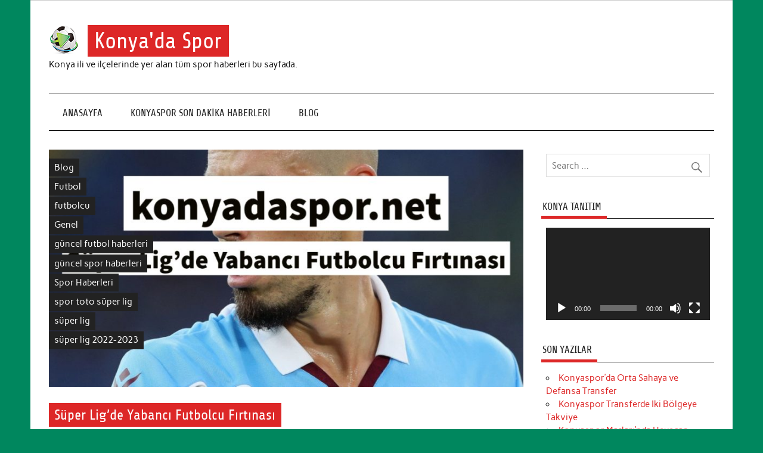

--- FILE ---
content_type: text/html; charset=UTF-8
request_url: https://www.konyadaspor.net/super-ligde-yabanci-futbolcu-firtinasi/
body_size: 20510
content:
<!DOCTYPE html><!-- HTML 5 -->
<html lang="tr" prefix="og: https://ogp.me/ns#">

<head>
<meta charset="UTF-8" />
<meta name="viewport" content="width=device-width, initial-scale=1">
<link rel="profile" href="http://gmpg.org/xfn/11" />
<link rel="pingback" href="https://www.konyadaspor.net/xmlrpc.php" />


<!-- Rank Math&#039;a Göre Arama Motoru Optimizasyonu - https://rankmath.com/ -->
<title>Süper Lig’de Yabancı Futbolcu Fırtınası - Konya&#039;da Spor</title>
<meta name="description" content="Süper Lig’de 7 hafta gelirken kulüplerin sahaya sürdüğü kadrolardaki yabancı futbolcu hegemonyası bu sezon da kaldığı yerden devam ediyor. Hatta"/>
<meta name="robots" content="index, follow, max-snippet:-1, max-video-preview:-1, max-image-preview:large"/>
<link rel="canonical" href="https://www.konyadaspor.net/super-ligde-yabanci-futbolcu-firtinasi/" />
<meta property="og:locale" content="tr_TR" />
<meta property="og:type" content="article" />
<meta property="og:title" content="Süper Lig’de Yabancı Futbolcu Fırtınası - Konya&#039;da Spor" />
<meta property="og:description" content="Süper Lig’de 7 hafta gelirken kulüplerin sahaya sürdüğü kadrolardaki yabancı futbolcu hegemonyası bu sezon da kaldığı yerden devam ediyor. Hatta" />
<meta property="og:url" content="https://www.konyadaspor.net/super-ligde-yabanci-futbolcu-firtinasi/" />
<meta property="og:site_name" content="Konya&#039;da Spor" />
<meta property="article:tag" content="Futbol" />
<meta property="article:tag" content="futbol haberleri" />
<meta property="article:tag" content="futbolcu" />
<meta property="article:tag" content="Galatasaray" />
<meta property="article:tag" content="spor" />
<meta property="article:tag" content="Spor Haberleri" />
<meta property="article:tag" content="spor toto süper lig" />
<meta property="article:tag" content="Süper Lig" />
<meta property="article:tag" content="süper lig haberleri" />
<meta property="article:tag" content="trabzonspor" />
<meta property="article:tag" content="yabancı futbolcu" />
<meta property="article:tag" content="yerli futbolcu" />
<meta property="article:section" content="Blog" />
<meta property="og:updated_time" content="2022-11-29T19:19:02+03:00" />
<meta property="og:image" content="https://www.konyadaspor.net/wp-content/uploads/2022/10/konyadaspor-super-lig-de-yabanci-futbolcu-firtinasi.jpg" />
<meta property="og:image:secure_url" content="https://www.konyadaspor.net/wp-content/uploads/2022/10/konyadaspor-super-lig-de-yabanci-futbolcu-firtinasi.jpg" />
<meta property="og:image:width" content="1080" />
<meta property="og:image:height" content="1080" />
<meta property="og:image:alt" content="süper lig" />
<meta property="og:image:type" content="image/jpeg" />
<meta property="article:published_time" content="2022-10-03T14:22:32+03:00" />
<meta property="article:modified_time" content="2022-11-29T19:19:02+03:00" />
<meta name="twitter:card" content="summary_large_image" />
<meta name="twitter:title" content="Süper Lig’de Yabancı Futbolcu Fırtınası - Konya&#039;da Spor" />
<meta name="twitter:description" content="Süper Lig’de 7 hafta gelirken kulüplerin sahaya sürdüğü kadrolardaki yabancı futbolcu hegemonyası bu sezon da kaldığı yerden devam ediyor. Hatta" />
<meta name="twitter:image" content="https://www.konyadaspor.net/wp-content/uploads/2022/10/konyadaspor-super-lig-de-yabanci-futbolcu-firtinasi.jpg" />
<meta name="twitter:label1" content="Yazan" />
<meta name="twitter:data1" content="KonyadaSporHaber" />
<meta name="twitter:label2" content="Okuma süresi" />
<meta name="twitter:data2" content="1 dakika" />
<script type="application/ld+json" class="rank-math-schema">{"@context":"https://schema.org","@graph":[{"@type":"Organization","@id":"https://www.konyadaspor.net/#organization","name":"Konyadaspor","url":"https://www.konyadaspor.net","logo":{"@type":"ImageObject","@id":"https://www.konyadaspor.net/#logo","url":"https://www.konyadaspor.net/wp-content/uploads/2020/04/5.jpg","contentUrl":"https://www.konyadaspor.net/wp-content/uploads/2020/04/5.jpg","caption":"Konyadaspor","inLanguage":"tr","width":"842","height":"492"}},{"@type":"WebSite","@id":"https://www.konyadaspor.net/#website","url":"https://www.konyadaspor.net","name":"Konyadaspor","publisher":{"@id":"https://www.konyadaspor.net/#organization"},"inLanguage":"tr"},{"@type":"ImageObject","@id":"https://www.konyadaspor.net/wp-content/uploads/2022/10/konyadaspor-super-lig-de-yabanci-futbolcu-firtinasi.jpg","url":"https://www.konyadaspor.net/wp-content/uploads/2022/10/konyadaspor-super-lig-de-yabanci-futbolcu-firtinasi.jpg","width":"1080","height":"1080","inLanguage":"tr"},{"@type":"WebPage","@id":"https://www.konyadaspor.net/super-ligde-yabanci-futbolcu-firtinasi/#webpage","url":"https://www.konyadaspor.net/super-ligde-yabanci-futbolcu-firtinasi/","name":"S\u00fcper Lig\u2019de Yabanc\u0131 Futbolcu F\u0131rt\u0131nas\u0131 - Konya&#039;da Spor","datePublished":"2022-10-03T14:22:32+03:00","dateModified":"2022-11-29T19:19:02+03:00","isPartOf":{"@id":"https://www.konyadaspor.net/#website"},"primaryImageOfPage":{"@id":"https://www.konyadaspor.net/wp-content/uploads/2022/10/konyadaspor-super-lig-de-yabanci-futbolcu-firtinasi.jpg"},"inLanguage":"tr"},{"@type":"Person","@id":"https://www.konyadaspor.net/author/konyadasporhaber/","name":"KonyadaSporHaber","url":"https://www.konyadaspor.net/author/konyadasporhaber/","image":{"@type":"ImageObject","@id":"https://secure.gravatar.com/avatar/471bbd30066c55e13ac9ec82c4e944efceeb2418a77aa1eb50b4a91a5cbe83ad?s=96&amp;d=mm&amp;r=g","url":"https://secure.gravatar.com/avatar/471bbd30066c55e13ac9ec82c4e944efceeb2418a77aa1eb50b4a91a5cbe83ad?s=96&amp;d=mm&amp;r=g","caption":"KonyadaSporHaber","inLanguage":"tr"},"worksFor":{"@id":"https://www.konyadaspor.net/#organization"}},{"@type":"BlogPosting","headline":"S\u00fcper Lig\u2019de Yabanc\u0131 Futbolcu F\u0131rt\u0131nas\u0131 - Konya&#039;da Spor","keywords":"s\u00fcper lig","datePublished":"2022-10-03T14:22:32+03:00","dateModified":"2022-11-29T19:19:02+03:00","author":{"@id":"https://www.konyadaspor.net/author/konyadasporhaber/","name":"KonyadaSporHaber"},"publisher":{"@id":"https://www.konyadaspor.net/#organization"},"description":"S\u00fcper Lig\u2019de 7 hafta gelirken kul\u00fcplerin sahaya s\u00fcrd\u00fc\u011f\u00fc kadrolardaki yabanc\u0131 futbolcu hegemonyas\u0131 bu sezon da kald\u0131\u011f\u0131 yerden devam ediyor. Hatta","name":"S\u00fcper Lig\u2019de Yabanc\u0131 Futbolcu F\u0131rt\u0131nas\u0131 - Konya&#039;da Spor","@id":"https://www.konyadaspor.net/super-ligde-yabanci-futbolcu-firtinasi/#richSnippet","isPartOf":{"@id":"https://www.konyadaspor.net/super-ligde-yabanci-futbolcu-firtinasi/#webpage"},"image":{"@id":"https://www.konyadaspor.net/wp-content/uploads/2022/10/konyadaspor-super-lig-de-yabanci-futbolcu-firtinasi.jpg"},"inLanguage":"tr","mainEntityOfPage":{"@id":"https://www.konyadaspor.net/super-ligde-yabanci-futbolcu-firtinasi/#webpage"}}]}</script>
<!-- /Rank Math WordPress SEO eklentisi -->

<link rel="alternate" type="application/rss+xml" title="Konya&#039;da Spor &raquo; akışı" href="https://www.konyadaspor.net/feed/" />
<link rel="alternate" title="oEmbed (JSON)" type="application/json+oembed" href="https://www.konyadaspor.net/wp-json/oembed/1.0/embed?url=https%3A%2F%2Fwww.konyadaspor.net%2Fsuper-ligde-yabanci-futbolcu-firtinasi%2F" />
<link rel="alternate" title="oEmbed (XML)" type="text/xml+oembed" href="https://www.konyadaspor.net/wp-json/oembed/1.0/embed?url=https%3A%2F%2Fwww.konyadaspor.net%2Fsuper-ligde-yabanci-futbolcu-firtinasi%2F&#038;format=xml" />
<style id='wp-img-auto-sizes-contain-inline-css' type='text/css'>
img:is([sizes=auto i],[sizes^="auto," i]){contain-intrinsic-size:3000px 1500px}
/*# sourceURL=wp-img-auto-sizes-contain-inline-css */
</style>
<link rel='stylesheet' id='anderson-custom-fonts-css' href='https://www.konyadaspor.net/wp-content/themes/anderson-lite/css/custom-fonts.css?ver=20180413' type='text/css' media='all' />
<style id='wp-emoji-styles-inline-css' type='text/css'>

	img.wp-smiley, img.emoji {
		display: inline !important;
		border: none !important;
		box-shadow: none !important;
		height: 1em !important;
		width: 1em !important;
		margin: 0 0.07em !important;
		vertical-align: -0.1em !important;
		background: none !important;
		padding: 0 !important;
	}
/*# sourceURL=wp-emoji-styles-inline-css */
</style>
<style id='wp-block-library-inline-css' type='text/css'>
:root{--wp-block-synced-color:#7a00df;--wp-block-synced-color--rgb:122,0,223;--wp-bound-block-color:var(--wp-block-synced-color);--wp-editor-canvas-background:#ddd;--wp-admin-theme-color:#007cba;--wp-admin-theme-color--rgb:0,124,186;--wp-admin-theme-color-darker-10:#006ba1;--wp-admin-theme-color-darker-10--rgb:0,107,160.5;--wp-admin-theme-color-darker-20:#005a87;--wp-admin-theme-color-darker-20--rgb:0,90,135;--wp-admin-border-width-focus:2px}@media (min-resolution:192dpi){:root{--wp-admin-border-width-focus:1.5px}}.wp-element-button{cursor:pointer}:root .has-very-light-gray-background-color{background-color:#eee}:root .has-very-dark-gray-background-color{background-color:#313131}:root .has-very-light-gray-color{color:#eee}:root .has-very-dark-gray-color{color:#313131}:root .has-vivid-green-cyan-to-vivid-cyan-blue-gradient-background{background:linear-gradient(135deg,#00d084,#0693e3)}:root .has-purple-crush-gradient-background{background:linear-gradient(135deg,#34e2e4,#4721fb 50%,#ab1dfe)}:root .has-hazy-dawn-gradient-background{background:linear-gradient(135deg,#faaca8,#dad0ec)}:root .has-subdued-olive-gradient-background{background:linear-gradient(135deg,#fafae1,#67a671)}:root .has-atomic-cream-gradient-background{background:linear-gradient(135deg,#fdd79a,#004a59)}:root .has-nightshade-gradient-background{background:linear-gradient(135deg,#330968,#31cdcf)}:root .has-midnight-gradient-background{background:linear-gradient(135deg,#020381,#2874fc)}:root{--wp--preset--font-size--normal:16px;--wp--preset--font-size--huge:42px}.has-regular-font-size{font-size:1em}.has-larger-font-size{font-size:2.625em}.has-normal-font-size{font-size:var(--wp--preset--font-size--normal)}.has-huge-font-size{font-size:var(--wp--preset--font-size--huge)}.has-text-align-center{text-align:center}.has-text-align-left{text-align:left}.has-text-align-right{text-align:right}.has-fit-text{white-space:nowrap!important}#end-resizable-editor-section{display:none}.aligncenter{clear:both}.items-justified-left{justify-content:flex-start}.items-justified-center{justify-content:center}.items-justified-right{justify-content:flex-end}.items-justified-space-between{justify-content:space-between}.screen-reader-text{border:0;clip-path:inset(50%);height:1px;margin:-1px;overflow:hidden;padding:0;position:absolute;width:1px;word-wrap:normal!important}.screen-reader-text:focus{background-color:#ddd;clip-path:none;color:#444;display:block;font-size:1em;height:auto;left:5px;line-height:normal;padding:15px 23px 14px;text-decoration:none;top:5px;width:auto;z-index:100000}html :where(.has-border-color){border-style:solid}html :where([style*=border-top-color]){border-top-style:solid}html :where([style*=border-right-color]){border-right-style:solid}html :where([style*=border-bottom-color]){border-bottom-style:solid}html :where([style*=border-left-color]){border-left-style:solid}html :where([style*=border-width]){border-style:solid}html :where([style*=border-top-width]){border-top-style:solid}html :where([style*=border-right-width]){border-right-style:solid}html :where([style*=border-bottom-width]){border-bottom-style:solid}html :where([style*=border-left-width]){border-left-style:solid}html :where(img[class*=wp-image-]){height:auto;max-width:100%}:where(figure){margin:0 0 1em}html :where(.is-position-sticky){--wp-admin--admin-bar--position-offset:var(--wp-admin--admin-bar--height,0px)}@media screen and (max-width:600px){html :where(.is-position-sticky){--wp-admin--admin-bar--position-offset:0px}}

/*# sourceURL=wp-block-library-inline-css */
</style><style id='wp-block-heading-inline-css' type='text/css'>
h1:where(.wp-block-heading).has-background,h2:where(.wp-block-heading).has-background,h3:where(.wp-block-heading).has-background,h4:where(.wp-block-heading).has-background,h5:where(.wp-block-heading).has-background,h6:where(.wp-block-heading).has-background{padding:1.25em 2.375em}h1.has-text-align-left[style*=writing-mode]:where([style*=vertical-lr]),h1.has-text-align-right[style*=writing-mode]:where([style*=vertical-rl]),h2.has-text-align-left[style*=writing-mode]:where([style*=vertical-lr]),h2.has-text-align-right[style*=writing-mode]:where([style*=vertical-rl]),h3.has-text-align-left[style*=writing-mode]:where([style*=vertical-lr]),h3.has-text-align-right[style*=writing-mode]:where([style*=vertical-rl]),h4.has-text-align-left[style*=writing-mode]:where([style*=vertical-lr]),h4.has-text-align-right[style*=writing-mode]:where([style*=vertical-rl]),h5.has-text-align-left[style*=writing-mode]:where([style*=vertical-lr]),h5.has-text-align-right[style*=writing-mode]:where([style*=vertical-rl]),h6.has-text-align-left[style*=writing-mode]:where([style*=vertical-lr]),h6.has-text-align-right[style*=writing-mode]:where([style*=vertical-rl]){rotate:180deg}
/*# sourceURL=https://www.konyadaspor.net/wp-includes/blocks/heading/style.min.css */
</style>
<style id='wp-block-image-inline-css' type='text/css'>
.wp-block-image>a,.wp-block-image>figure>a{display:inline-block}.wp-block-image img{box-sizing:border-box;height:auto;max-width:100%;vertical-align:bottom}@media not (prefers-reduced-motion){.wp-block-image img.hide{visibility:hidden}.wp-block-image img.show{animation:show-content-image .4s}}.wp-block-image[style*=border-radius] img,.wp-block-image[style*=border-radius]>a{border-radius:inherit}.wp-block-image.has-custom-border img{box-sizing:border-box}.wp-block-image.aligncenter{text-align:center}.wp-block-image.alignfull>a,.wp-block-image.alignwide>a{width:100%}.wp-block-image.alignfull img,.wp-block-image.alignwide img{height:auto;width:100%}.wp-block-image .aligncenter,.wp-block-image .alignleft,.wp-block-image .alignright,.wp-block-image.aligncenter,.wp-block-image.alignleft,.wp-block-image.alignright{display:table}.wp-block-image .aligncenter>figcaption,.wp-block-image .alignleft>figcaption,.wp-block-image .alignright>figcaption,.wp-block-image.aligncenter>figcaption,.wp-block-image.alignleft>figcaption,.wp-block-image.alignright>figcaption{caption-side:bottom;display:table-caption}.wp-block-image .alignleft{float:left;margin:.5em 1em .5em 0}.wp-block-image .alignright{float:right;margin:.5em 0 .5em 1em}.wp-block-image .aligncenter{margin-left:auto;margin-right:auto}.wp-block-image :where(figcaption){margin-bottom:1em;margin-top:.5em}.wp-block-image.is-style-circle-mask img{border-radius:9999px}@supports ((-webkit-mask-image:none) or (mask-image:none)) or (-webkit-mask-image:none){.wp-block-image.is-style-circle-mask img{border-radius:0;-webkit-mask-image:url('data:image/svg+xml;utf8,<svg viewBox="0 0 100 100" xmlns="http://www.w3.org/2000/svg"><circle cx="50" cy="50" r="50"/></svg>');mask-image:url('data:image/svg+xml;utf8,<svg viewBox="0 0 100 100" xmlns="http://www.w3.org/2000/svg"><circle cx="50" cy="50" r="50"/></svg>');mask-mode:alpha;-webkit-mask-position:center;mask-position:center;-webkit-mask-repeat:no-repeat;mask-repeat:no-repeat;-webkit-mask-size:contain;mask-size:contain}}:root :where(.wp-block-image.is-style-rounded img,.wp-block-image .is-style-rounded img){border-radius:9999px}.wp-block-image figure{margin:0}.wp-lightbox-container{display:flex;flex-direction:column;position:relative}.wp-lightbox-container img{cursor:zoom-in}.wp-lightbox-container img:hover+button{opacity:1}.wp-lightbox-container button{align-items:center;backdrop-filter:blur(16px) saturate(180%);background-color:#5a5a5a40;border:none;border-radius:4px;cursor:zoom-in;display:flex;height:20px;justify-content:center;opacity:0;padding:0;position:absolute;right:16px;text-align:center;top:16px;width:20px;z-index:100}@media not (prefers-reduced-motion){.wp-lightbox-container button{transition:opacity .2s ease}}.wp-lightbox-container button:focus-visible{outline:3px auto #5a5a5a40;outline:3px auto -webkit-focus-ring-color;outline-offset:3px}.wp-lightbox-container button:hover{cursor:pointer;opacity:1}.wp-lightbox-container button:focus{opacity:1}.wp-lightbox-container button:focus,.wp-lightbox-container button:hover,.wp-lightbox-container button:not(:hover):not(:active):not(.has-background){background-color:#5a5a5a40;border:none}.wp-lightbox-overlay{box-sizing:border-box;cursor:zoom-out;height:100vh;left:0;overflow:hidden;position:fixed;top:0;visibility:hidden;width:100%;z-index:100000}.wp-lightbox-overlay .close-button{align-items:center;cursor:pointer;display:flex;justify-content:center;min-height:40px;min-width:40px;padding:0;position:absolute;right:calc(env(safe-area-inset-right) + 16px);top:calc(env(safe-area-inset-top) + 16px);z-index:5000000}.wp-lightbox-overlay .close-button:focus,.wp-lightbox-overlay .close-button:hover,.wp-lightbox-overlay .close-button:not(:hover):not(:active):not(.has-background){background:none;border:none}.wp-lightbox-overlay .lightbox-image-container{height:var(--wp--lightbox-container-height);left:50%;overflow:hidden;position:absolute;top:50%;transform:translate(-50%,-50%);transform-origin:top left;width:var(--wp--lightbox-container-width);z-index:9999999999}.wp-lightbox-overlay .wp-block-image{align-items:center;box-sizing:border-box;display:flex;height:100%;justify-content:center;margin:0;position:relative;transform-origin:0 0;width:100%;z-index:3000000}.wp-lightbox-overlay .wp-block-image img{height:var(--wp--lightbox-image-height);min-height:var(--wp--lightbox-image-height);min-width:var(--wp--lightbox-image-width);width:var(--wp--lightbox-image-width)}.wp-lightbox-overlay .wp-block-image figcaption{display:none}.wp-lightbox-overlay button{background:none;border:none}.wp-lightbox-overlay .scrim{background-color:#fff;height:100%;opacity:.9;position:absolute;width:100%;z-index:2000000}.wp-lightbox-overlay.active{visibility:visible}@media not (prefers-reduced-motion){.wp-lightbox-overlay.active{animation:turn-on-visibility .25s both}.wp-lightbox-overlay.active img{animation:turn-on-visibility .35s both}.wp-lightbox-overlay.show-closing-animation:not(.active){animation:turn-off-visibility .35s both}.wp-lightbox-overlay.show-closing-animation:not(.active) img{animation:turn-off-visibility .25s both}.wp-lightbox-overlay.zoom.active{animation:none;opacity:1;visibility:visible}.wp-lightbox-overlay.zoom.active .lightbox-image-container{animation:lightbox-zoom-in .4s}.wp-lightbox-overlay.zoom.active .lightbox-image-container img{animation:none}.wp-lightbox-overlay.zoom.active .scrim{animation:turn-on-visibility .4s forwards}.wp-lightbox-overlay.zoom.show-closing-animation:not(.active){animation:none}.wp-lightbox-overlay.zoom.show-closing-animation:not(.active) .lightbox-image-container{animation:lightbox-zoom-out .4s}.wp-lightbox-overlay.zoom.show-closing-animation:not(.active) .lightbox-image-container img{animation:none}.wp-lightbox-overlay.zoom.show-closing-animation:not(.active) .scrim{animation:turn-off-visibility .4s forwards}}@keyframes show-content-image{0%{visibility:hidden}99%{visibility:hidden}to{visibility:visible}}@keyframes turn-on-visibility{0%{opacity:0}to{opacity:1}}@keyframes turn-off-visibility{0%{opacity:1;visibility:visible}99%{opacity:0;visibility:visible}to{opacity:0;visibility:hidden}}@keyframes lightbox-zoom-in{0%{transform:translate(calc((-100vw + var(--wp--lightbox-scrollbar-width))/2 + var(--wp--lightbox-initial-left-position)),calc(-50vh + var(--wp--lightbox-initial-top-position))) scale(var(--wp--lightbox-scale))}to{transform:translate(-50%,-50%) scale(1)}}@keyframes lightbox-zoom-out{0%{transform:translate(-50%,-50%) scale(1);visibility:visible}99%{visibility:visible}to{transform:translate(calc((-100vw + var(--wp--lightbox-scrollbar-width))/2 + var(--wp--lightbox-initial-left-position)),calc(-50vh + var(--wp--lightbox-initial-top-position))) scale(var(--wp--lightbox-scale));visibility:hidden}}
/*# sourceURL=https://www.konyadaspor.net/wp-includes/blocks/image/style.min.css */
</style>
<style id='wp-block-paragraph-inline-css' type='text/css'>
.is-small-text{font-size:.875em}.is-regular-text{font-size:1em}.is-large-text{font-size:2.25em}.is-larger-text{font-size:3em}.has-drop-cap:not(:focus):first-letter{float:left;font-size:8.4em;font-style:normal;font-weight:100;line-height:.68;margin:.05em .1em 0 0;text-transform:uppercase}body.rtl .has-drop-cap:not(:focus):first-letter{float:none;margin-left:.1em}p.has-drop-cap.has-background{overflow:hidden}:root :where(p.has-background){padding:1.25em 2.375em}:where(p.has-text-color:not(.has-link-color)) a{color:inherit}p.has-text-align-left[style*="writing-mode:vertical-lr"],p.has-text-align-right[style*="writing-mode:vertical-rl"]{rotate:180deg}
/*# sourceURL=https://www.konyadaspor.net/wp-includes/blocks/paragraph/style.min.css */
</style>
<style id='global-styles-inline-css' type='text/css'>
:root{--wp--preset--aspect-ratio--square: 1;--wp--preset--aspect-ratio--4-3: 4/3;--wp--preset--aspect-ratio--3-4: 3/4;--wp--preset--aspect-ratio--3-2: 3/2;--wp--preset--aspect-ratio--2-3: 2/3;--wp--preset--aspect-ratio--16-9: 16/9;--wp--preset--aspect-ratio--9-16: 9/16;--wp--preset--color--black: #353535;--wp--preset--color--cyan-bluish-gray: #abb8c3;--wp--preset--color--white: #ffffff;--wp--preset--color--pale-pink: #f78da7;--wp--preset--color--vivid-red: #cf2e2e;--wp--preset--color--luminous-vivid-orange: #ff6900;--wp--preset--color--luminous-vivid-amber: #fcb900;--wp--preset--color--light-green-cyan: #7bdcb5;--wp--preset--color--vivid-green-cyan: #00d084;--wp--preset--color--pale-cyan-blue: #8ed1fc;--wp--preset--color--vivid-cyan-blue: #0693e3;--wp--preset--color--vivid-purple: #9b51e0;--wp--preset--color--primary: #dd2727;--wp--preset--color--light-gray: #f0f0f0;--wp--preset--color--dark-gray: #777777;--wp--preset--gradient--vivid-cyan-blue-to-vivid-purple: linear-gradient(135deg,rgb(6,147,227) 0%,rgb(155,81,224) 100%);--wp--preset--gradient--light-green-cyan-to-vivid-green-cyan: linear-gradient(135deg,rgb(122,220,180) 0%,rgb(0,208,130) 100%);--wp--preset--gradient--luminous-vivid-amber-to-luminous-vivid-orange: linear-gradient(135deg,rgb(252,185,0) 0%,rgb(255,105,0) 100%);--wp--preset--gradient--luminous-vivid-orange-to-vivid-red: linear-gradient(135deg,rgb(255,105,0) 0%,rgb(207,46,46) 100%);--wp--preset--gradient--very-light-gray-to-cyan-bluish-gray: linear-gradient(135deg,rgb(238,238,238) 0%,rgb(169,184,195) 100%);--wp--preset--gradient--cool-to-warm-spectrum: linear-gradient(135deg,rgb(74,234,220) 0%,rgb(151,120,209) 20%,rgb(207,42,186) 40%,rgb(238,44,130) 60%,rgb(251,105,98) 80%,rgb(254,248,76) 100%);--wp--preset--gradient--blush-light-purple: linear-gradient(135deg,rgb(255,206,236) 0%,rgb(152,150,240) 100%);--wp--preset--gradient--blush-bordeaux: linear-gradient(135deg,rgb(254,205,165) 0%,rgb(254,45,45) 50%,rgb(107,0,62) 100%);--wp--preset--gradient--luminous-dusk: linear-gradient(135deg,rgb(255,203,112) 0%,rgb(199,81,192) 50%,rgb(65,88,208) 100%);--wp--preset--gradient--pale-ocean: linear-gradient(135deg,rgb(255,245,203) 0%,rgb(182,227,212) 50%,rgb(51,167,181) 100%);--wp--preset--gradient--electric-grass: linear-gradient(135deg,rgb(202,248,128) 0%,rgb(113,206,126) 100%);--wp--preset--gradient--midnight: linear-gradient(135deg,rgb(2,3,129) 0%,rgb(40,116,252) 100%);--wp--preset--font-size--small: 13px;--wp--preset--font-size--medium: 20px;--wp--preset--font-size--large: 36px;--wp--preset--font-size--x-large: 42px;--wp--preset--spacing--20: 0.44rem;--wp--preset--spacing--30: 0.67rem;--wp--preset--spacing--40: 1rem;--wp--preset--spacing--50: 1.5rem;--wp--preset--spacing--60: 2.25rem;--wp--preset--spacing--70: 3.38rem;--wp--preset--spacing--80: 5.06rem;--wp--preset--shadow--natural: 6px 6px 9px rgba(0, 0, 0, 0.2);--wp--preset--shadow--deep: 12px 12px 50px rgba(0, 0, 0, 0.4);--wp--preset--shadow--sharp: 6px 6px 0px rgba(0, 0, 0, 0.2);--wp--preset--shadow--outlined: 6px 6px 0px -3px rgb(255, 255, 255), 6px 6px rgb(0, 0, 0);--wp--preset--shadow--crisp: 6px 6px 0px rgb(0, 0, 0);}:where(.is-layout-flex){gap: 0.5em;}:where(.is-layout-grid){gap: 0.5em;}body .is-layout-flex{display: flex;}.is-layout-flex{flex-wrap: wrap;align-items: center;}.is-layout-flex > :is(*, div){margin: 0;}body .is-layout-grid{display: grid;}.is-layout-grid > :is(*, div){margin: 0;}:where(.wp-block-columns.is-layout-flex){gap: 2em;}:where(.wp-block-columns.is-layout-grid){gap: 2em;}:where(.wp-block-post-template.is-layout-flex){gap: 1.25em;}:where(.wp-block-post-template.is-layout-grid){gap: 1.25em;}.has-black-color{color: var(--wp--preset--color--black) !important;}.has-cyan-bluish-gray-color{color: var(--wp--preset--color--cyan-bluish-gray) !important;}.has-white-color{color: var(--wp--preset--color--white) !important;}.has-pale-pink-color{color: var(--wp--preset--color--pale-pink) !important;}.has-vivid-red-color{color: var(--wp--preset--color--vivid-red) !important;}.has-luminous-vivid-orange-color{color: var(--wp--preset--color--luminous-vivid-orange) !important;}.has-luminous-vivid-amber-color{color: var(--wp--preset--color--luminous-vivid-amber) !important;}.has-light-green-cyan-color{color: var(--wp--preset--color--light-green-cyan) !important;}.has-vivid-green-cyan-color{color: var(--wp--preset--color--vivid-green-cyan) !important;}.has-pale-cyan-blue-color{color: var(--wp--preset--color--pale-cyan-blue) !important;}.has-vivid-cyan-blue-color{color: var(--wp--preset--color--vivid-cyan-blue) !important;}.has-vivid-purple-color{color: var(--wp--preset--color--vivid-purple) !important;}.has-black-background-color{background-color: var(--wp--preset--color--black) !important;}.has-cyan-bluish-gray-background-color{background-color: var(--wp--preset--color--cyan-bluish-gray) !important;}.has-white-background-color{background-color: var(--wp--preset--color--white) !important;}.has-pale-pink-background-color{background-color: var(--wp--preset--color--pale-pink) !important;}.has-vivid-red-background-color{background-color: var(--wp--preset--color--vivid-red) !important;}.has-luminous-vivid-orange-background-color{background-color: var(--wp--preset--color--luminous-vivid-orange) !important;}.has-luminous-vivid-amber-background-color{background-color: var(--wp--preset--color--luminous-vivid-amber) !important;}.has-light-green-cyan-background-color{background-color: var(--wp--preset--color--light-green-cyan) !important;}.has-vivid-green-cyan-background-color{background-color: var(--wp--preset--color--vivid-green-cyan) !important;}.has-pale-cyan-blue-background-color{background-color: var(--wp--preset--color--pale-cyan-blue) !important;}.has-vivid-cyan-blue-background-color{background-color: var(--wp--preset--color--vivid-cyan-blue) !important;}.has-vivid-purple-background-color{background-color: var(--wp--preset--color--vivid-purple) !important;}.has-black-border-color{border-color: var(--wp--preset--color--black) !important;}.has-cyan-bluish-gray-border-color{border-color: var(--wp--preset--color--cyan-bluish-gray) !important;}.has-white-border-color{border-color: var(--wp--preset--color--white) !important;}.has-pale-pink-border-color{border-color: var(--wp--preset--color--pale-pink) !important;}.has-vivid-red-border-color{border-color: var(--wp--preset--color--vivid-red) !important;}.has-luminous-vivid-orange-border-color{border-color: var(--wp--preset--color--luminous-vivid-orange) !important;}.has-luminous-vivid-amber-border-color{border-color: var(--wp--preset--color--luminous-vivid-amber) !important;}.has-light-green-cyan-border-color{border-color: var(--wp--preset--color--light-green-cyan) !important;}.has-vivid-green-cyan-border-color{border-color: var(--wp--preset--color--vivid-green-cyan) !important;}.has-pale-cyan-blue-border-color{border-color: var(--wp--preset--color--pale-cyan-blue) !important;}.has-vivid-cyan-blue-border-color{border-color: var(--wp--preset--color--vivid-cyan-blue) !important;}.has-vivid-purple-border-color{border-color: var(--wp--preset--color--vivid-purple) !important;}.has-vivid-cyan-blue-to-vivid-purple-gradient-background{background: var(--wp--preset--gradient--vivid-cyan-blue-to-vivid-purple) !important;}.has-light-green-cyan-to-vivid-green-cyan-gradient-background{background: var(--wp--preset--gradient--light-green-cyan-to-vivid-green-cyan) !important;}.has-luminous-vivid-amber-to-luminous-vivid-orange-gradient-background{background: var(--wp--preset--gradient--luminous-vivid-amber-to-luminous-vivid-orange) !important;}.has-luminous-vivid-orange-to-vivid-red-gradient-background{background: var(--wp--preset--gradient--luminous-vivid-orange-to-vivid-red) !important;}.has-very-light-gray-to-cyan-bluish-gray-gradient-background{background: var(--wp--preset--gradient--very-light-gray-to-cyan-bluish-gray) !important;}.has-cool-to-warm-spectrum-gradient-background{background: var(--wp--preset--gradient--cool-to-warm-spectrum) !important;}.has-blush-light-purple-gradient-background{background: var(--wp--preset--gradient--blush-light-purple) !important;}.has-blush-bordeaux-gradient-background{background: var(--wp--preset--gradient--blush-bordeaux) !important;}.has-luminous-dusk-gradient-background{background: var(--wp--preset--gradient--luminous-dusk) !important;}.has-pale-ocean-gradient-background{background: var(--wp--preset--gradient--pale-ocean) !important;}.has-electric-grass-gradient-background{background: var(--wp--preset--gradient--electric-grass) !important;}.has-midnight-gradient-background{background: var(--wp--preset--gradient--midnight) !important;}.has-small-font-size{font-size: var(--wp--preset--font-size--small) !important;}.has-medium-font-size{font-size: var(--wp--preset--font-size--medium) !important;}.has-large-font-size{font-size: var(--wp--preset--font-size--large) !important;}.has-x-large-font-size{font-size: var(--wp--preset--font-size--x-large) !important;}
/*# sourceURL=global-styles-inline-css */
</style>

<style id='classic-theme-styles-inline-css' type='text/css'>
/*! This file is auto-generated */
.wp-block-button__link{color:#fff;background-color:#32373c;border-radius:9999px;box-shadow:none;text-decoration:none;padding:calc(.667em + 2px) calc(1.333em + 2px);font-size:1.125em}.wp-block-file__button{background:#32373c;color:#fff;text-decoration:none}
/*# sourceURL=/wp-includes/css/classic-themes.min.css */
</style>
<link rel='stylesheet' id='multiliga-style-css' href='https://www.konyadaspor.net/wp-content/plugins/Multileague-v4/assets/style.css?ver=5.0.0' type='text/css' media='all' />
<link rel='stylesheet' id='anderson-lite-stylesheet-css' href='https://www.konyadaspor.net/wp-content/themes/anderson-lite/style.css?ver=1.6.6' type='text/css' media='all' />
<link rel='stylesheet' id='genericons-css' href='https://www.konyadaspor.net/wp-content/themes/anderson-lite/css/genericons/genericons.css?ver=3.4.1' type='text/css' media='all' />
<link rel='stylesheet' id='themezee-related-posts-css' href='https://www.konyadaspor.net/wp-content/themes/anderson-lite/css/themezee-related-posts.css?ver=20160421' type='text/css' media='all' />
<script type="text/javascript" src="https://www.konyadaspor.net/wp-includes/js/jquery/jquery.min.js?ver=3.7.1" id="jquery-core-js"></script>
<script type="text/javascript" src="https://www.konyadaspor.net/wp-includes/js/jquery/jquery-migrate.min.js?ver=3.4.1" id="jquery-migrate-js"></script>
<script type="text/javascript" id="anderson-lite-navigation-js-extra">
/* <![CDATA[ */
var anderson_navigation_params = {"mainnav_title":"Menu","topnav_title":"Menu"};
//# sourceURL=anderson-lite-navigation-js-extra
/* ]]> */
</script>
<script type="text/javascript" src="https://www.konyadaspor.net/wp-content/themes/anderson-lite/js/navigation.js?ver=20160719" id="anderson-lite-navigation-js"></script>
<link rel="https://api.w.org/" href="https://www.konyadaspor.net/wp-json/" /><link rel="alternate" title="JSON" type="application/json" href="https://www.konyadaspor.net/wp-json/wp/v2/posts/2412" /><link rel="EditURI" type="application/rsd+xml" title="RSD" href="https://www.konyadaspor.net/xmlrpc.php?rsd" />
<meta name="generator" content="WordPress 6.9" />
<link rel='shortlink' href='https://www.konyadaspor.net/?p=2412' />

		<!-- GA Google Analytics @ https://m0n.co/ga -->
		<script async src="https://www.googletagmanager.com/gtag/js?id=G-WH3LL22RVQ"></script>
		<script>
			window.dataLayer = window.dataLayer || [];
			function gtag(){dataLayer.push(arguments);}
			gtag('js', new Date());
			gtag('config', 'G-WH3LL22RVQ');
		</script>

	<style type="text/css">
			.wp-post-image, .slide-image {
				filter: url("data:image/svg+xml;utf8,<svg xmlns='http://www.w3.org/2000/svg'><filter id='grayscale'><feColorMatrix type='matrix' values='0.3333 0.3333 0.3333 0 0 0.3333 0.3333 0.3333 0 0 0.3333 0.3333 0.3333 0 0 0 0 0 1 0'/></filter></svg>#grayscale"); /* Firefox 10+, Firefox on Android */    
				-webkit-filter: grayscale(60%);
				-moz-filter: grayscale(60%);
				-ms-filter: grayscale(60%);
				filter: grayscale(60%);
				filter: gray; /* IE 6-9 */
				-webkit-transition: all 0.4s ease; /* Fade to color for Chrome and Safari */
				transition: all 0.4s ease;
				-webkit-backface-visibility: hidden; /* Fix for transition flickering */
			}
			.single .wp-post-image, .wp-post-image:hover, .post-image:hover .wp-post-image, #post-slider-wrap:hover .slide-image, .widget-category-posts .big-post:hover img {
				-moz-filter: none; 
				-ms-filter: none; 
				-o-filter: none; 
				-webkit-filter: none; 
				filter: none;
			}
		</style><style type="text/css" id="custom-background-css">
body.custom-background { background-color: #00875e; }
</style>
	<link rel="icon" href="https://www.konyadaspor.net/wp-content/uploads/2019/09/cropped-konyaspor-32x32.png" sizes="32x32" />
<link rel="icon" href="https://www.konyadaspor.net/wp-content/uploads/2019/09/cropped-konyaspor-192x192.png" sizes="192x192" />
<link rel="apple-touch-icon" href="https://www.konyadaspor.net/wp-content/uploads/2019/09/cropped-konyaspor-180x180.png" />
<meta name="msapplication-TileImage" content="https://www.konyadaspor.net/wp-content/uploads/2019/09/cropped-konyaspor-270x270.png" />
<link rel='stylesheet' id='mediaelement-css' href='https://www.konyadaspor.net/wp-includes/js/mediaelement/mediaelementplayer-legacy.min.css?ver=4.2.17' type='text/css' media='all' />
<link rel='stylesheet' id='wp-mediaelement-css' href='https://www.konyadaspor.net/wp-includes/js/mediaelement/wp-mediaelement.min.css?ver=6.9' type='text/css' media='all' />
</head>

<body class="wp-singular post-template-default single single-post postid-2412 single-format-standard custom-background wp-custom-logo wp-theme-anderson-lite">

<a class="skip-link screen-reader-text" href="#content">Skip to content</a>

<div id="wrapper" class="hfeed">

	<div id="header-wrap">

		<div id="topheader" class="container clearfix">
					</div>

		<header id="header" class="container clearfix" role="banner">

			<div id="logo">

				<a href="https://www.konyadaspor.net/" class="custom-logo-link" rel="home"><img width="50" height="50" src="https://www.konyadaspor.net/wp-content/uploads/2019/09/Futbol-Club-Logo-.png" class="custom-logo" alt="Konya&#039;da Spor" decoding="async" /></a>				
			<p class="site-title"><a href="https://www.konyadaspor.net/" rel="home">Konya&#039;da Spor</a></p>

						
			<p class="site-description">Konya ili ve ilçelerinde yer alan tüm spor haberleri bu sayfada.</p>

		
			</div>

			
		</header>

	</div>

	<div id="navigation-wrap">

		<nav id="mainnav" class="container clearfix" role="navigation">
			<ul id="mainnav-menu" class="main-navigation-menu"><li id="menu-item-17" class="menu-item menu-item-type-custom menu-item-object-custom menu-item-home current-post-parent menu-item-17"><a href="https://www.konyadaspor.net">Anasayfa</a></li>
<li id="menu-item-18" class="menu-item menu-item-type-post_type menu-item-object-post menu-item-18"><a href="https://www.konyadaspor.net/kayserispor-maci-biletleri-satista/">Konyaspor Son Dakika Haberleri</a></li>
<li id="menu-item-37" class="menu-item menu-item-type-taxonomy menu-item-object-category current-post-ancestor current-menu-parent current-post-parent menu-item-37"><a href="https://www.konyadaspor.net/category/blog/">Blog</a></li>
</ul>		</nav>

	</div>

	
	<div id="wrap" class="container clearfix">
		
		<section id="content" class="primary" role="main">
		
				
		
	<article id="post-2412" class="post-2412 post type-post status-publish format-standard has-post-thumbnail hentry category-blog category-futbol category-futbolcu category-genel category-guncel-futbol-haberleri category-guncel-spor-haberleri category-spor-haberleri category-spor-toto-super-lig category-super-lig category-super-lig-2022-2023 tag-futbol tag-futbol-haberleri tag-futbolcu tag-galatasaray tag-spor tag-spor-haberleri tag-spor-toto-super-lig tag-super-lig tag-super-lig-haberleri tag-trabzonspor tag-yabanci-futbolcu tag-yerli-futbolcu">
		
		
		<div class="post-image-single">

			<img width="880" height="440" src="https://www.konyadaspor.net/wp-content/uploads/2022/10/konyadaspor-super-lig-de-yabanci-futbolcu-firtinasi-880x440.jpg" class="attachment-anderson-slider-image size-anderson-slider-image wp-post-image" alt="" decoding="async" fetchpriority="high" />
			<div class="image-post-categories post-categories">
				<ul class="post-categories">
	<li><a href="https://www.konyadaspor.net/category/blog/" rel="category tag">Blog</a></li>
	<li><a href="https://www.konyadaspor.net/category/futbol/" rel="category tag">Futbol</a></li>
	<li><a href="https://www.konyadaspor.net/category/futbolcu/" rel="category tag">futbolcu</a></li>
	<li><a href="https://www.konyadaspor.net/category/genel/" rel="category tag">Genel</a></li>
	<li><a href="https://www.konyadaspor.net/category/guncel-futbol-haberleri/" rel="category tag">güncel futbol haberleri</a></li>
	<li><a href="https://www.konyadaspor.net/category/guncel-spor-haberleri/" rel="category tag">güncel spor haberleri</a></li>
	<li><a href="https://www.konyadaspor.net/category/spor-haberleri/" rel="category tag">Spor Haberleri</a></li>
	<li><a href="https://www.konyadaspor.net/category/spor-toto-super-lig/" rel="category tag">spor toto süper lig</a></li>
	<li><a href="https://www.konyadaspor.net/category/super-lig/" rel="category tag">süper lig</a></li>
	<li><a href="https://www.konyadaspor.net/category/super-lig-2022-2023/" rel="category tag">süper lig 2022-2023</a></li></ul>			</div>

		</div>

		
		<div class="post-content">

			<h1 class="entry-title post-title">Süper Lig’de Yabancı Futbolcu Fırtınası</h1>			
			<div class="entry-meta postmeta"><span class="meta-date">Posted on <a href="https://www.konyadaspor.net/super-ligde-yabanci-futbolcu-firtinasi/" title="14:22" rel="bookmark"><time class="entry-date published updated" datetime="2022-10-03T14:22:32+03:00">3 Ekim 2022</time></a></span><span class="meta-author"> by <span class="author vcard"><a class="url fn n" href="https://www.konyadaspor.net/author/konyadasporhaber/" title="View all posts by KonyadaSporHaber" rel="author">KonyadaSporHaber</a></span></span></div>
			
			<div class="entry clearfix">
				
<p>Süper Lig’de 7 hafta gelirken kulüplerin sahaya sürdüğü kadrolardaki yabancı futbolcu hegemonyası bu sezon da kaldığı yerden devam ediyor. Hatta geçtiğimiz sezon toplam sürenin %59.6’sında görev alan yabancı futbolcuların bu sezon ki yüzdesi %61.8’e ulaştı. Bilindiği üzere TFF bu sezon yabancı kuralını 8 artı 3 yerli şeklinde açıklamıştı. Dolayısıyla kulüpler sahada aynı anda en fazla 8 yabancı bulundurabiliyor. Ancak istatistiklerden anlaşıldığı kadarıyla kulüpler tercih haklarını daha çok yabancı futbolculardan yana kullanıyor.</p>



<p>Bazı takımların ise sahaya çıkacak 3 Türk futbolcuyu ilk 11’e eklemlemekte zorlandığı da biliniyor. Ligimizde geride kalan 7 haftada oynanan 63 müsabakada ilk 11’de sahaya çıkan 1386 futbolcunun 878’inde yabancı isim tercih edildi. Bu da ligimizde yıllardır devam eden yabancı futbolcu terhinin son sürat devam ettiğini kanıtlar nitelikte.</p>



<h2 class="wp-block-heading"><strong>Yerli Futbolcular Daha Az Tercih Ediliyor</strong></h2>



<figure class="wp-block-image size-large"><img decoding="async" width="1024" height="576" src="https://www.konyadaspor.net/wp-content/uploads/2022/10/konyadaspor-super-lig-de-yabanci-futbolcu-firtinasi-1024x576.png" alt="" class="wp-image-2414" srcset="https://www.konyadaspor.net/wp-content/uploads/2022/10/konyadaspor-super-lig-de-yabanci-futbolcu-firtinasi-1024x576.png 1024w, https://www.konyadaspor.net/wp-content/uploads/2022/10/konyadaspor-super-lig-de-yabanci-futbolcu-firtinasi-300x169.png 300w, https://www.konyadaspor.net/wp-content/uploads/2022/10/konyadaspor-super-lig-de-yabanci-futbolcu-firtinasi-768x432.png 768w, https://www.konyadaspor.net/wp-content/uploads/2022/10/konyadaspor-super-lig-de-yabanci-futbolcu-firtinasi-1536x864.png 1536w, https://www.konyadaspor.net/wp-content/uploads/2022/10/konyadaspor-super-lig-de-yabanci-futbolcu-firtinasi.png 1920w" sizes="(max-width: 1024px) 100vw, 1024px" /></figure>



<p>Yabancı futbolcuların daha fazla tercih sebebi olduğu <a href="https://www.konyadaspor.net/konyasporun-gecilmez-duvari-ibrahim-sehic/" target="_blank" data-type="URL" data-id="https://www.konyadaspor.net/konyasporun-gecilmez-duvari-ibrahim-sehic/" rel="noreferrer noopener">Süper Lig</a>’de  Türkiye’de yetişmiş futbolcuların oynama süresi %28,9 olarak dikkat çekiyor. Türkiye’de yetişen ve şuan ligde forma giyen 130 yerli futbolcu bulunuyor. Buna karşılık “gurbetçi futbolcu” diye nitelendirdiğimiz ve yurt dışında yetiştikten sonra ligimize transfer olarak sahaya çıkma hakkı kazanan futbolcu sayısı ise 50. Bu futbolcular 11 bin 527 dakika yeşil sahada forma aldılar.  </p>



<p>Süper Lig’de daha çok yerli oyuncuları tercih ederek yabancı oyuncuya en az şans tanıyan ekip İstanbulspor olarak dikkat çekiyor. Sarı siyahlı takımda yerli statüde forma giyen oyuncular toplam sürenin %71,8’inde sahne aldı. Ayrıca Fenerbahçe ise geride kalan haftalarda dört büyükler arasında ilk 11’inde yerli futbolcu ile maça başlayan takım konumunda yer alıyor. Altay Bayındır, İrfan Can Kahveci, <a href="https://tr.wikipedia.org/wiki/Arda_G%C3%BCler" target="_blank" data-type="URL" data-id="https://tr.wikipedia.org/wiki/Arda_G%C3%BCler" rel="noreferrer noopener">Arda Güler</a> gibi isimler ile Fenerbahçe yerli futbolcu konusunda eli en güçlü takımlardan biri.</p>



<h2 class="wp-block-heading"><strong>Listenin Başında Galatasaray Ve Trabzonspor Var</strong></h2>



<figure class="wp-block-image size-large"><img decoding="async" width="1024" height="576" src="https://www.konyadaspor.net/wp-content/uploads/2022/10/konyadaspor-super-lig-de-yabanci-futbolcu-firtinasi-1-1024x576.jpg" alt="" class="wp-image-2415" srcset="https://www.konyadaspor.net/wp-content/uploads/2022/10/konyadaspor-super-lig-de-yabanci-futbolcu-firtinasi-1-1024x576.jpg 1024w, https://www.konyadaspor.net/wp-content/uploads/2022/10/konyadaspor-super-lig-de-yabanci-futbolcu-firtinasi-1-300x169.jpg 300w, https://www.konyadaspor.net/wp-content/uploads/2022/10/konyadaspor-super-lig-de-yabanci-futbolcu-firtinasi-1-768x432.jpg 768w, https://www.konyadaspor.net/wp-content/uploads/2022/10/konyadaspor-super-lig-de-yabanci-futbolcu-firtinasi-1-1536x864.jpg 1536w, https://www.konyadaspor.net/wp-content/uploads/2022/10/konyadaspor-super-lig-de-yabanci-futbolcu-firtinasi-1.jpg 1920w" sizes="(max-width: 1024px) 100vw, 1024px" /></figure>



<p>Geride kalan haftalarda Süper Lig’de yabancı futbolculardan en çok yararlanan takım Galatasaray oldu. Icardi ve Mertens gibi dünya yıldızlarını kadrosuna katan sarı kırmızılılar yabancı futbolculara en fazla şans tanıyan takım konumunda. Galatasaray’da yerli futbolcular 2 bin 153 dakika süre alırken yabancı futbolcular ise 4 bin 729 dakika ile yerlilerden iki kat daha fazla süre aldı. Muslera ve Nelson ise en fazla süre alan yabancı futbolcular olarak dikkat çekmekte.</p>



<p>Galatasaray’ın ardından yabancı futbolcuya en çok şans tanıyan ikinci takım ise son Şampiyon Trabzonspor. <a href="https://tr.wikipedia.org/wiki/Marek_Ham%C5%A1%C3%ADk" target="_blank" data-type="URL" data-id="https://tr.wikipedia.org/wiki/Marek_Ham%C5%A1%C3%ADk" rel="noreferrer noopener">Hamsik</a>, Bartra ve Bakasetas’lı Trabzonspor’da yabancılar 4 bin 718 dakika süre alırken yerli futbolcular toplamda 2 bin 204 dakika süre almış olarak gözükmekte. Bordo mavili ekipte en fazla süre alan yabancı futbolcu 610 dakika ile Trezeguet olurken yerliler arasında en fazla forma giyen isim ise 621 dakika ile Eren Elmalı.</p>
				<!-- <rdf:RDF xmlns:rdf="http://www.w3.org/1999/02/22-rdf-syntax-ns#"
			xmlns:dc="http://purl.org/dc/elements/1.1/"
			xmlns:trackback="http://madskills.com/public/xml/rss/module/trackback/">
		<rdf:Description rdf:about="https://www.konyadaspor.net/super-ligde-yabanci-futbolcu-firtinasi/"
    dc:identifier="https://www.konyadaspor.net/super-ligde-yabanci-futbolcu-firtinasi/"
    dc:title="Süper Lig’de Yabancı Futbolcu Fırtınası"
    trackback:ping="https://www.konyadaspor.net/super-ligde-yabanci-futbolcu-firtinasi/trackback/" />
</rdf:RDF> -->
				<div class="page-links"></div>			
			</div>
			
			<div class="post-tags clearfix"><a href="https://www.konyadaspor.net/tag/futbol/" rel="tag">Futbol</a> <a href="https://www.konyadaspor.net/tag/futbol-haberleri/" rel="tag">futbol haberleri</a> <a href="https://www.konyadaspor.net/tag/futbolcu/" rel="tag">futbolcu</a> <a href="https://www.konyadaspor.net/tag/galatasaray/" rel="tag">Galatasaray</a> <a href="https://www.konyadaspor.net/tag/spor/" rel="tag">spor</a> <a href="https://www.konyadaspor.net/tag/spor-haberleri/" rel="tag">Spor Haberleri</a> <a href="https://www.konyadaspor.net/tag/spor-toto-super-lig/" rel="tag">spor toto süper lig</a> <a href="https://www.konyadaspor.net/tag/super-lig/" rel="tag">Süper Lig</a> <a href="https://www.konyadaspor.net/tag/super-lig-haberleri/" rel="tag">süper lig haberleri</a> <a href="https://www.konyadaspor.net/tag/trabzonspor/" rel="tag">trabzonspor</a> <a href="https://www.konyadaspor.net/tag/yabanci-futbolcu/" rel="tag">yabancı futbolcu</a> <a href="https://www.konyadaspor.net/tag/yerli-futbolcu/" rel="tag">yerli futbolcu</a></div>
						
		</div>

	</article>		
					
				
				
		</section>
		
		
	<section id="sidebar" class="secondary clearfix" role="complementary">

		<aside id="search-2" class="widget widget_search clearfix">
	<form role="search" method="get" class="search-form" action="https://www.konyadaspor.net/">
		<label>
			<span class="screen-reader-text">Search for:</span>
			<input type="search" class="search-field" placeholder="Search &hellip;" value="" name="s">
		</label>
		<button type="submit" class="search-submit">
			<span class="genericon-search"></span>
		</button>
	</form>

</aside><aside id="media_video-3" class="widget widget_media_video clearfix"><h3 class="widgettitle"><span>Konya Tanıtım</span></h3><div style="width:100%;" class="wp-video"><video class="wp-video-shortcode" id="video-2412-1" preload="metadata" controls="controls"><source type="video/youtube" src="https://www.youtube.com/watch?v=J6yYIVKy36s&#038;_=1" /><a href="https://www.youtube.com/watch?v=J6yYIVKy36s">https://www.youtube.com/watch?v=J6yYIVKy36s</a></video></div></aside>
		<aside id="recent-posts-2" class="widget widget_recent_entries clearfix">
		<h3 class="widgettitle"><span>Son Yazılar</span></h3>
		<ul>
											<li>
					<a href="https://www.konyadaspor.net/konyasporda-orta-sahaya-ve-defansa-transfer/">Konyaspor&#8217;da Orta Sahaya ve Defansa Transfer</a>
									</li>
											<li>
					<a href="https://www.konyadaspor.net/konyaspor-transferde-iki-bolgeye-takviye/">Konyaspor Transferde İki Bölgeye Takviye</a>
									</li>
											<li>
					<a href="https://www.konyadaspor.net/konyaspor-maclarinda-heyecan-dorukta/">Konyaspor Maçları&#8217;nda Heyecan Dorukta</a>
									</li>
											<li>
					<a href="https://www.konyadaspor.net/eregli-belediyespor-voleybol-transfer-haberleri/">Ereğli Belediyespor Voleybol Transfer Haberleri</a>
									</li>
											<li>
					<a href="https://www.konyadaspor.net/eregli-belediyespor-voleybol-maclari/">Ereğli Belediyespor Voleybol Maçları</a>
									</li>
					</ul>

		</aside><aside id="archives-2" class="widget widget_archive clearfix"><h3 class="widgettitle"><span>Arşivler</span></h3>
			<ul>
					<li><a href='https://www.konyadaspor.net/2026/01/'>Ocak 2026</a></li>
	<li><a href='https://www.konyadaspor.net/2024/10/'>Ekim 2024</a></li>
	<li><a href='https://www.konyadaspor.net/2024/09/'>Eylül 2024</a></li>
	<li><a href='https://www.konyadaspor.net/2024/08/'>Ağustos 2024</a></li>
	<li><a href='https://www.konyadaspor.net/2023/11/'>Kasım 2023</a></li>
	<li><a href='https://www.konyadaspor.net/2023/10/'>Ekim 2023</a></li>
	<li><a href='https://www.konyadaspor.net/2023/09/'>Eylül 2023</a></li>
	<li><a href='https://www.konyadaspor.net/2023/08/'>Ağustos 2023</a></li>
	<li><a href='https://www.konyadaspor.net/2023/07/'>Temmuz 2023</a></li>
	<li><a href='https://www.konyadaspor.net/2023/06/'>Haziran 2023</a></li>
	<li><a href='https://www.konyadaspor.net/2023/05/'>Mayıs 2023</a></li>
	<li><a href='https://www.konyadaspor.net/2023/04/'>Nisan 2023</a></li>
	<li><a href='https://www.konyadaspor.net/2023/03/'>Mart 2023</a></li>
	<li><a href='https://www.konyadaspor.net/2023/02/'>Şubat 2023</a></li>
	<li><a href='https://www.konyadaspor.net/2023/01/'>Ocak 2023</a></li>
	<li><a href='https://www.konyadaspor.net/2022/12/'>Aralık 2022</a></li>
	<li><a href='https://www.konyadaspor.net/2022/11/'>Kasım 2022</a></li>
	<li><a href='https://www.konyadaspor.net/2022/10/'>Ekim 2022</a></li>
	<li><a href='https://www.konyadaspor.net/2022/09/'>Eylül 2022</a></li>
	<li><a href='https://www.konyadaspor.net/2022/08/'>Ağustos 2022</a></li>
	<li><a href='https://www.konyadaspor.net/2022/07/'>Temmuz 2022</a></li>
	<li><a href='https://www.konyadaspor.net/2022/06/'>Haziran 2022</a></li>
	<li><a href='https://www.konyadaspor.net/2022/05/'>Mayıs 2022</a></li>
	<li><a href='https://www.konyadaspor.net/2022/04/'>Nisan 2022</a></li>
	<li><a href='https://www.konyadaspor.net/2022/03/'>Mart 2022</a></li>
	<li><a href='https://www.konyadaspor.net/2022/02/'>Şubat 2022</a></li>
	<li><a href='https://www.konyadaspor.net/2022/01/'>Ocak 2022</a></li>
	<li><a href='https://www.konyadaspor.net/2021/12/'>Aralık 2021</a></li>
	<li><a href='https://www.konyadaspor.net/2021/11/'>Kasım 2021</a></li>
	<li><a href='https://www.konyadaspor.net/2021/09/'>Eylül 2021</a></li>
	<li><a href='https://www.konyadaspor.net/2021/06/'>Haziran 2021</a></li>
	<li><a href='https://www.konyadaspor.net/2021/05/'>Mayıs 2021</a></li>
	<li><a href='https://www.konyadaspor.net/2021/04/'>Nisan 2021</a></li>
	<li><a href='https://www.konyadaspor.net/2021/02/'>Şubat 2021</a></li>
	<li><a href='https://www.konyadaspor.net/2021/01/'>Ocak 2021</a></li>
	<li><a href='https://www.konyadaspor.net/2020/12/'>Aralık 2020</a></li>
	<li><a href='https://www.konyadaspor.net/2020/11/'>Kasım 2020</a></li>
	<li><a href='https://www.konyadaspor.net/2020/09/'>Eylül 2020</a></li>
	<li><a href='https://www.konyadaspor.net/2020/08/'>Ağustos 2020</a></li>
	<li><a href='https://www.konyadaspor.net/2020/07/'>Temmuz 2020</a></li>
	<li><a href='https://www.konyadaspor.net/2020/06/'>Haziran 2020</a></li>
	<li><a href='https://www.konyadaspor.net/2020/05/'>Mayıs 2020</a></li>
	<li><a href='https://www.konyadaspor.net/2020/04/'>Nisan 2020</a></li>
	<li><a href='https://www.konyadaspor.net/2020/03/'>Mart 2020</a></li>
	<li><a href='https://www.konyadaspor.net/2020/02/'>Şubat 2020</a></li>
	<li><a href='https://www.konyadaspor.net/2020/01/'>Ocak 2020</a></li>
	<li><a href='https://www.konyadaspor.net/2019/09/'>Eylül 2019</a></li>
			</ul>

			</aside><aside id="text-3" class="widget widget_text clearfix"><h3 class="widgettitle"><span>Tavsiye Siteler</span></h3>			<div class="textwidget"><p><!-- wp:paragraph --></p>
<p><strong><a href="http://www.konyaspor.org.tr/" target="_blank" rel="noreferrer noopener" aria-label="Konyaspor Resmi Web Sitesi (yeni sekmede açılır)">Konyaspor Resmi Web Sitesi</a></strong><br />
<strong><a href="https://tr.wikipedia.org/wiki/Konyaspor" target="_blank" rel="noreferrer noopener" aria-label="Konyaspor Wikipedia (yeni sekmede açılır)">Konyaspor Wikipedia</a></strong><br />
<strong><a href="http://www.merhabahaber.com/" target="_blank" rel="noreferrer noopener" aria-label="Konya Haberleri (yeni sekmede açılır)">Konya Haberleri</a></strong></p>
<p><!-- /wp:paragraph --></p>
</div>
		</aside><aside id="categories-2" class="widget widget_categories clearfix"><h3 class="widgettitle"><span>Kategoriler</span></h3>
			<ul>
					<li class="cat-item cat-item-762"><a href="https://www.konyadaspor.net/category/1922-konyaspor/">1922 konyaspor</a>
</li>
	<li class="cat-item cat-item-915"><a href="https://www.konyadaspor.net/category/2022-dunya-kupasi/">2022 dünya kupası</a>
</li>
	<li class="cat-item cat-item-1076"><a href="https://www.konyadaspor.net/category/2024-avrupa-futbol-sampiyonasi/">2024 avrupa futbol şampiyonası</a>
</li>
	<li class="cat-item cat-item-1025"><a href="https://www.konyadaspor.net/category/a-milli-erkek-hentbol-takimi/">A Milli Erkek Hentbol Takımı</a>
</li>
	<li class="cat-item cat-item-897"><a href="https://www.konyadaspor.net/category/a-milli-takim/">a milli takım</a>
</li>
	<li class="cat-item cat-item-249"><a href="https://www.konyadaspor.net/category/abdulkerim-bardakci/">abdülkerim bardakçı</a>
</li>
	<li class="cat-item cat-item-828"><a href="https://www.konyadaspor.net/category/adana-demirspor/">adana demirspor</a>
</li>
	<li class="cat-item cat-item-1410"><a href="https://www.konyadaspor.net/category/adanaspor/">adanaspor</a>
</li>
	<li class="cat-item cat-item-242"><a href="https://www.konyadaspor.net/category/ahmet-orken/">ahmet örken</a>
</li>
	<li class="cat-item cat-item-1481"><a href="https://www.konyadaspor.net/category/aksehirspor/">Akşehirspor</a>
</li>
	<li class="cat-item cat-item-1041"><a href="https://www.konyadaspor.net/category/alanyaspor/">alanyaspor</a>
</li>
	<li class="cat-item cat-item-1163"><a href="https://www.konyadaspor.net/category/almanya/">almanya</a>
</li>
	<li class="cat-item cat-item-649"><a href="https://www.konyadaspor.net/category/alsancak/">alsancak</a>
</li>
	<li class="cat-item cat-item-926"><a href="https://www.konyadaspor.net/category/altay-sk/">altay sk</a>
</li>
	<li class="cat-item cat-item-578"><a href="https://www.konyadaspor.net/category/amasya/">amasya</a>
</li>
	<li class="cat-item cat-item-576"><a href="https://www.konyadaspor.net/category/anadolu/">anadolu</a>
</li>
	<li class="cat-item cat-item-877"><a href="https://www.konyadaspor.net/category/anadolu-efes/">anadolu efes</a>
</li>
	<li class="cat-item cat-item-581"><a href="https://www.konyadaspor.net/category/analig-atletizm-turkiye-finalleri/">analig atletizm türkiye finalleri</a>
</li>
	<li class="cat-item cat-item-1407"><a href="https://www.konyadaspor.net/category/ankara-keciorengucu/">Ankara Keçiörengücü</a>
</li>
	<li class="cat-item cat-item-824"><a href="https://www.konyadaspor.net/category/antalyaspor/">antalyaspor</a>
</li>
	<li class="cat-item cat-item-285"><a href="https://www.konyadaspor.net/category/atletizm/">atletizm</a>
</li>
	<li class="cat-item cat-item-1085"><a href="https://www.konyadaspor.net/category/avrupa-futbol-haberleri/">avrupa futbol haberleri</a>
</li>
	<li class="cat-item cat-item-876"><a href="https://www.konyadaspor.net/category/ayos-konyaspor/">ayos konyaspor</a>
</li>
	<li class="cat-item cat-item-814"><a href="https://www.konyadaspor.net/category/ballon-dor/">Ballon d&#039;Or</a>
</li>
	<li class="cat-item cat-item-1115"><a href="https://www.konyadaspor.net/category/bandirmaspor/">bandırmaspor</a>
</li>
	<li class="cat-item cat-item-808"><a href="https://www.konyadaspor.net/category/barcelona/">barcelona</a>
</li>
	<li class="cat-item cat-item-846"><a href="https://www.konyadaspor.net/category/basaksehir/">başakşehir</a>
</li>
	<li class="cat-item cat-item-258"><a href="https://www.konyadaspor.net/category/basketbol/">basketbol</a>
</li>
	<li class="cat-item cat-item-878"><a href="https://www.konyadaspor.net/category/basketbol-haberleri/">basketbol haberleri</a>
</li>
	<li class="cat-item cat-item-616"><a href="https://www.konyadaspor.net/category/bate-borisov/">bate borisov</a>
</li>
	<li class="cat-item cat-item-874"><a href="https://www.konyadaspor.net/category/besiktas/">beşiktaş</a>
</li>
	<li class="cat-item cat-item-894"><a href="https://www.konyadaspor.net/category/besiktas-haberleri/">beşiktaş haberleri</a>
</li>
	<li class="cat-item cat-item-741"><a href="https://www.konyadaspor.net/category/beysu-konyaspor/">beysu konyaspor</a>
</li>
	<li class="cat-item cat-item-17"><a href="https://www.konyadaspor.net/category/blog/">Blog</a>
</li>
	<li class="cat-item cat-item-645"><a href="https://www.konyadaspor.net/category/bodrumspor/">bodrumspor</a>
</li>
	<li class="cat-item cat-item-1464"><a href="https://www.konyadaspor.net/category/boks/">boks</a>
</li>
	<li class="cat-item cat-item-247"><a href="https://www.konyadaspor.net/category/bolgesel-amator-lig/">bölgesel amatör lig</a>
</li>
	<li class="cat-item cat-item-653"><a href="https://www.konyadaspor.net/category/boluspor/">boluspor</a>
</li>
	<li class="cat-item cat-item-1164"><a href="https://www.konyadaspor.net/category/bundesliga/">bundesliga</a>
</li>
	<li class="cat-item cat-item-268"><a href="https://www.konyadaspor.net/category/buyuksehir-hastanesi-konyaspor/">büyükşehir hastanesi konyaspor</a>
</li>
	<li class="cat-item cat-item-1107"><a href="https://www.konyadaspor.net/category/caykur-rizespor/">çaykur rizespor</a>
</li>
	<li class="cat-item cat-item-1260"><a href="https://www.konyadaspor.net/category/championship/">championship</a>
</li>
	<li class="cat-item cat-item-1465"><a href="https://www.konyadaspor.net/category/dovus-sporlari/">dövüş sporları</a>
</li>
	<li class="cat-item cat-item-818"><a href="https://www.konyadaspor.net/category/dunya-kupasi/">dünya kupası</a>
</li>
	<li class="cat-item cat-item-914"><a href="https://www.konyadaspor.net/category/dunyadan-futbol-haberleri/">dünyadan futbol haberleri</a>
</li>
	<li class="cat-item cat-item-713"><a href="https://www.konyadaspor.net/category/eleme-maclari/">eleme maçları</a>
</li>
	<li class="cat-item cat-item-1484"><a href="https://www.konyadaspor.net/category/eregli-belediyespor-voleybol/">Ereğli Belediyespor Voleybol</a>
</li>
	<li class="cat-item cat-item-775"><a href="https://www.konyadaspor.net/category/ereglispor/">ereğlispor</a>
</li>
	<li class="cat-item cat-item-1075"><a href="https://www.konyadaspor.net/category/euro-2024/">euro 2024</a>
</li>
	<li class="cat-item cat-item-1289"><a href="https://www.konyadaspor.net/category/eyupspor/">eyüpspor</a>
</li>
	<li class="cat-item cat-item-979"><a href="https://www.konyadaspor.net/category/fatih-karagumruk/">fatih karagümrük</a>
</li>
	<li class="cat-item cat-item-797"><a href="https://www.konyadaspor.net/category/fenerbahce/">fenerbahçe</a>
</li>
	<li class="cat-item cat-item-829"><a href="https://www.konyadaspor.net/category/fenrbahce/">fenrbahçe</a>
</li>
	<li class="cat-item cat-item-657"><a href="https://www.konyadaspor.net/category/fikstur/">fikstür</a>
</li>
	<li class="cat-item cat-item-1447"><a href="https://www.konyadaspor.net/category/formula-1/">formula 1</a>
</li>
	<li class="cat-item cat-item-1320"><a href="https://www.konyadaspor.net/category/fransa/">fransa</a>
</li>
	<li class="cat-item cat-item-11"><a href="https://www.konyadaspor.net/category/futbol/">Futbol</a>
</li>
	<li class="cat-item cat-item-490"><a href="https://www.konyadaspor.net/category/futbol-turnuvasi/">futbol turnuvası</a>
</li>
	<li class="cat-item cat-item-252"><a href="https://www.konyadaspor.net/category/futbolcu/">futbolcu</a>
</li>
	<li class="cat-item cat-item-769"><a href="https://www.konyadaspor.net/category/galatasaray/">galatasaray</a>
</li>
	<li class="cat-item cat-item-1328"><a href="https://www.konyadaspor.net/category/galatasaray-kadin-voleybol-takimi/">Galatasaray Kadın Voleybol Takımı</a>
</li>
	<li class="cat-item cat-item-806"><a href="https://www.konyadaspor.net/category/gaziantep-fk/">gaziantep fk</a>
</li>
	<li class="cat-item cat-item-655"><a href="https://www.konyadaspor.net/category/genclerbirligi/">gençlerbirliği</a>
</li>
	<li class="cat-item cat-item-1"><a href="https://www.konyadaspor.net/category/genel/">Genel</a>
</li>
	<li class="cat-item cat-item-1052"><a href="https://www.konyadaspor.net/category/giresunspor/">giresunspor</a>
</li>
	<li class="cat-item cat-item-590"><a href="https://www.konyadaspor.net/category/golyazi-belediyespor/">gölyazı belediyespor</a>
</li>
	<li class="cat-item cat-item-927"><a href="https://www.konyadaspor.net/category/goztepe/">göztepe</a>
</li>
	<li class="cat-item cat-item-584"><a href="https://www.konyadaspor.net/category/gulle/">gülle</a>
</li>
	<li class="cat-item cat-item-527"><a href="https://www.konyadaspor.net/category/guncel-futbol-haberleri/">güncel futbol haberleri</a>
</li>
	<li class="cat-item cat-item-506"><a href="https://www.konyadaspor.net/category/guncel-spor-haberleri/">güncel spor haberleri</a>
</li>
	<li class="cat-item cat-item-263"><a href="https://www.konyadaspor.net/category/gures/">güreş</a>
</li>
	<li class="cat-item cat-item-1319"><a href="https://www.konyadaspor.net/category/hatayspor/">hatayspor</a>
</li>
	<li class="cat-item cat-item-1023"><a href="https://www.konyadaspor.net/category/hentbol/">hentbol</a>
</li>
	<li class="cat-item cat-item-1024"><a href="https://www.konyadaspor.net/category/hentbol-haberleri/">hentbol haberleri</a>
</li>
	<li class="cat-item cat-item-1448"><a href="https://www.konyadaspor.net/category/hiz-sporu/">hız sporu</a>
</li>
	<li class="cat-item cat-item-271"><a href="https://www.konyadaspor.net/category/hokey/">hokey</a>
</li>
	<li class="cat-item cat-item-6"><a href="https://www.konyadaspor.net/category/i-m-kayserispor/">İ.M. Kayserispor</a>
</li>
	<li class="cat-item cat-item-611"><a href="https://www.konyadaspor.net/category/ilhan-palut/">ilhan palut</a>
</li>
	<li class="cat-item cat-item-745"><a href="https://www.konyadaspor.net/category/ing-basketbol-super-ligi/">ING Basketbol Süper Ligi</a>
</li>
	<li class="cat-item cat-item-1259"><a href="https://www.konyadaspor.net/category/ingiltere/">ingiltere</a>
</li>
	<li class="cat-item cat-item-1399"><a href="https://www.konyadaspor.net/category/ispanya/">ispanya</a>
</li>
	<li class="cat-item cat-item-825"><a href="https://www.konyadaspor.net/category/istanbulspor/">istanbulspor</a>
</li>
	<li class="cat-item cat-item-1396"><a href="https://www.konyadaspor.net/category/italya/">italya</a>
</li>
	<li class="cat-item cat-item-4"><a href="https://www.konyadaspor.net/category/ittifak-holding-konyaspor/">İttifak Holding Konyaspor</a>
</li>
	<li class="cat-item cat-item-548"><a href="https://www.konyadaspor.net/category/jiimnastik/">jiimnastik</a>
</li>
	<li class="cat-item cat-item-275"><a href="https://www.konyadaspor.net/category/judo/">judo</a>
</li>
	<li class="cat-item cat-item-1301"><a href="https://www.konyadaspor.net/category/kadinlar-avrupa-voleybol-sampiyonasi/">Kadınlar Avrupa Voleybol Şampiyonası</a>
</li>
	<li class="cat-item cat-item-836"><a href="https://www.konyadaspor.net/category/kasimpasa/">kasımpaşa</a>
</li>
	<li class="cat-item cat-item-2"><a href="https://www.konyadaspor.net/category/kayserispor/">Kayserispor</a>
</li>
	<li class="cat-item cat-item-1284"><a href="https://www.konyadaspor.net/category/kocaelispor/">kocaelispor</a>
</li>
	<li class="cat-item cat-item-15"><a href="https://www.konyadaspor.net/category/konya/">Konya</a>
</li>
	<li class="cat-item cat-item-588"><a href="https://www.konyadaspor.net/category/konya-altyapi/">konya altyapı</a>
</li>
	<li class="cat-item cat-item-577"><a href="https://www.konyadaspor.net/category/konya-buyuksehir-belediyesi/">konya büyükşehir belediyesi</a>
</li>
	<li class="cat-item cat-item-1483"><a href="https://www.konyadaspor.net/category/konya-buyuksehir-belediyesi-basketbol/">Konya Büyükşehir Belediyesi Basketbol</a>
</li>
	<li class="cat-item cat-item-574"><a href="https://www.konyadaspor.net/category/konya-spor-haberleri/">konya spor haberleri</a>
</li>
	<li class="cat-item cat-item-575"><a href="https://www.konyadaspor.net/category/konyadan-spor-haberleri/">konyadan spor haberleri</a>
</li>
	<li class="cat-item cat-item-248"><a href="https://www.konyadaspor.net/category/konyaspor/">konyaspor</a>
</li>
	<li class="cat-item cat-item-257"><a href="https://www.konyadaspor.net/category/konyaspor-basket/">konyaspor basket</a>
</li>
	<li class="cat-item cat-item-1482"><a href="https://www.konyadaspor.net/category/konyaspor-basketbol/">Konyaspor Basketbol</a>
</li>
	<li class="cat-item cat-item-614"><a href="https://www.konyadaspor.net/category/konyaspor-belarus/">konyaspor belarus</a>
</li>
	<li class="cat-item cat-item-1485"><a href="https://www.konyadaspor.net/category/konyaspor-haberleri/">Konyaspor Haberleri</a>
</li>
	<li class="cat-item cat-item-615"><a href="https://www.konyadaspor.net/category/konyaspor-rovans/">konyaspor rövanş</a>
</li>
	<li class="cat-item cat-item-1486"><a href="https://www.konyadaspor.net/category/konyaspor-transfer/">konyaspor transfer</a>
</li>
	<li class="cat-item cat-item-613"><a href="https://www.konyadaspor.net/category/konyaspor-uefa/">konyaspor uefa</a>
</li>
	<li class="cat-item cat-item-1437"><a href="https://www.konyadaspor.net/category/kuzeyboru/">kuzeyboru</a>
</li>
	<li class="cat-item cat-item-1400"><a href="https://www.konyadaspor.net/category/la-liga/">la liga</a>
</li>
	<li class="cat-item cat-item-9"><a href="https://www.konyadaspor.net/category/mac-bileti/">Maç Bileti</a>
</li>
	<li class="cat-item cat-item-1098"><a href="https://www.konyadaspor.net/category/mac-sonucu/">maç sonucu</a>
</li>
	<li class="cat-item cat-item-1108"><a href="https://www.konyadaspor.net/category/manisa-fk/">manisa fk</a>
</li>
	<li class="cat-item cat-item-591"><a href="https://www.konyadaspor.net/category/meram-kara-kartallar-spor/">meram kara kartallar spor</a>
</li>
	<li class="cat-item cat-item-896"><a href="https://www.konyadaspor.net/category/milli-takim/">milli takım</a>
</li>
	<li class="cat-item cat-item-580"><a href="https://www.konyadaspor.net/category/minikler-tekvando-sampiyonasi/">minikler tekvando şampiyonası</a>
</li>
	<li class="cat-item cat-item-1182"><a href="https://www.konyadaspor.net/category/mke-ankaragucu/">mke ankaragücü</a>
</li>
	<li class="cat-item cat-item-583"><a href="https://www.konyadaspor.net/category/muhammet-balci/">muhammet balcı</a>
</li>
	<li class="cat-item cat-item-652"><a href="https://www.konyadaspor.net/category/mumin-ozkasap-stadyumu/">mümin özkasap stadyumu</a>
</li>
	<li class="cat-item cat-item-650"><a href="https://www.konyadaspor.net/category/mustafa-denizli-stadyumu/">mustafa denizli stadyumu</a>
</li>
	<li class="cat-item cat-item-250"><a href="https://www.konyadaspor.net/category/nkonyadaspor/">nkonyadaspor</a>
</li>
	<li class="cat-item cat-item-1386"><a href="https://www.konyadaspor.net/category/olimpiyat/">olimpiyat</a>
</li>
	<li class="cat-item cat-item-646"><a href="https://www.konyadaspor.net/category/pendikspor/">pendikspor</a>
</li>
	<li class="cat-item cat-item-928"><a href="https://www.konyadaspor.net/category/pfdk/">pfdk</a>
</li>
	<li class="cat-item cat-item-587"><a href="https://www.konyadaspor.net/category/play-off/">play -off</a>
</li>
	<li class="cat-item cat-item-656"><a href="https://www.konyadaspor.net/category/program/">program</a>
</li>
	<li class="cat-item cat-item-699"><a href="https://www.konyadaspor.net/category/ptt-1-lig/">ptt 1. lig</a>
</li>
	<li class="cat-item cat-item-700"><a href="https://www.konyadaspor.net/category/ptt-1-lig-mac-programi/">ptt 1. lig maç programı</a>
</li>
	<li class="cat-item cat-item-701"><a href="https://www.konyadaspor.net/category/ptt-1-lig-takimlari/">ptt 1. lig takımları</a>
</li>
	<li class="cat-item cat-item-1463"><a href="https://www.konyadaspor.net/category/pugilizm/">pugilizm</a>
</li>
	<li class="cat-item cat-item-809"><a href="https://www.konyadaspor.net/category/real-madrid/">real madrid</a>
</li>
	<li class="cat-item cat-item-1114"><a href="https://www.konyadaspor.net/category/rizespor/">rizespor</a>
</li>
	<li class="cat-item cat-item-647"><a href="https://www.konyadaspor.net/category/sakaryaspor/">sakaryaspor</a>
</li>
	<li class="cat-item cat-item-842"><a href="https://www.konyadaspor.net/category/sampiyonlar-ligi/">şampiyonlar ligi</a>
</li>
	<li class="cat-item cat-item-651"><a href="https://www.konyadaspor.net/category/samsunspor/">samsunspor</a>
</li>
	<li class="cat-item cat-item-895"><a href="https://www.konyadaspor.net/category/senol-gunes/">şenol güneş</a>
</li>
	<li class="cat-item cat-item-1397"><a href="https://www.konyadaspor.net/category/serie-a/">serie A</a>
</li>
	<li class="cat-item cat-item-968"><a href="https://www.konyadaspor.net/category/sivasspor/">sivasspor</a>
</li>
	<li class="cat-item cat-item-1022"><a href="https://www.konyadaspor.net/category/spor/">spor</a>
</li>
	<li class="cat-item cat-item-13"><a href="https://www.konyadaspor.net/category/spor-haberleri/">Spor Haberleri</a>
</li>
	<li class="cat-item cat-item-573"><a href="https://www.konyadaspor.net/category/spor-sehri/">spor şehri</a>
</li>
	<li class="cat-item cat-item-582"><a href="https://www.konyadaspor.net/category/spor-sehri-konya/">spor şehri konya</a>
</li>
	<li class="cat-item cat-item-644"><a href="https://www.konyadaspor.net/category/spor-toto-1-lig/">spor toto 1. lig</a>
</li>
	<li class="cat-item cat-item-509"><a href="https://www.konyadaspor.net/category/spor-toto-super-lig/">spor toto süper lig</a>
</li>
	<li class="cat-item cat-item-1329"><a href="https://www.konyadaspor.net/category/sultanlar-ligi/">sultanlar ligi</a>
</li>
	<li class="cat-item cat-item-589"><a href="https://www.konyadaspor.net/category/super-amator-lig/">süper amatör lig</a>
</li>
	<li class="cat-item cat-item-685"><a href="https://www.konyadaspor.net/category/super-kupa/">süper kupa</a>
</li>
	<li class="cat-item cat-item-686"><a href="https://www.konyadaspor.net/category/super-kupa-final-maci/">süper kupa final maçı</a>
</li>
	<li class="cat-item cat-item-689"><a href="https://www.konyadaspor.net/category/super-kupa-mac-yorumu/">süper kupa maç yorumu</a>
</li>
	<li class="cat-item cat-item-687"><a href="https://www.konyadaspor.net/category/super-kupa-trabzonspor/">süper kupa trabzonspor</a>
</li>
	<li class="cat-item cat-item-508"><a href="https://www.konyadaspor.net/category/super-lig/">süper lig</a>
</li>
	<li class="cat-item cat-item-696"><a href="https://www.konyadaspor.net/category/super-lig-2022-2023/">süper lig 2022-2023</a>
</li>
	<li class="cat-item cat-item-695"><a href="https://www.konyadaspor.net/category/super-lig-yeni-sezon/">süper lig yeni sezon</a>
</li>
	<li class="cat-item cat-item-898"><a href="https://www.konyadaspor.net/category/tayyip-talha-sanuc/">tayyip talha sanuç</a>
</li>
	<li class="cat-item cat-item-586"><a href="https://www.konyadaspor.net/category/tbl/">tbl</a>
</li>
	<li class="cat-item cat-item-617"><a href="https://www.konyadaspor.net/category/teknik-direktor/">teknik direktör</a>
</li>
	<li class="cat-item cat-item-304"><a href="https://www.konyadaspor.net/category/tekvando/">Tekvando</a>
</li>
	<li class="cat-item cat-item-1129"><a href="https://www.konyadaspor.net/category/tenis/">tenis</a>
</li>
	<li class="cat-item cat-item-925"><a href="https://www.konyadaspor.net/category/tff/">tff</a>
</li>
	<li class="cat-item cat-item-1106"><a href="https://www.konyadaspor.net/category/tff-1-lig/">tff 1. lig</a>
</li>
	<li class="cat-item cat-item-761"><a href="https://www.konyadaspor.net/category/tff-2-lig/">tff 2. lig</a>
</li>
	<li class="cat-item cat-item-764"><a href="https://www.konyadaspor.net/category/tff-3-lig/">tff 3. lig</a>
</li>
	<li class="cat-item cat-item-852"><a href="https://www.konyadaspor.net/category/trabzonspor/">trabzonspor</a>
</li>
	<li class="cat-item cat-item-688"><a href="https://www.konyadaspor.net/category/trabzonspor-sivasspor-maci/">trabzonspor-sivasspor maçı</a>
</li>
	<li class="cat-item cat-item-893"><a href="https://www.konyadaspor.net/category/transfer/">transfer</a>
</li>
	<li class="cat-item cat-item-1293"><a href="https://www.konyadaspor.net/category/transfer-haberleri/">transfer haberleri</a>
</li>
	<li class="cat-item cat-item-1408"><a href="https://www.konyadaspor.net/category/trendyol-1-lig/">trendyol 1. lig</a>
</li>
	<li class="cat-item cat-item-1436"><a href="https://www.konyadaspor.net/category/turk-hava-yollari/">Türk Hava Yolları</a>
</li>
	<li class="cat-item cat-item-579"><a href="https://www.konyadaspor.net/category/turkiye/">türkiye</a>
</li>
	<li class="cat-item cat-item-507"><a href="https://www.konyadaspor.net/category/turkiye-futbol-federasyonu/">türkiye futbol federasyonu</a>
</li>
	<li class="cat-item cat-item-879"><a href="https://www.konyadaspor.net/category/turkiye-sigorta-basketbol-super-ligi/">Türkiye Sigorta Basketbol Süper Ligi</a>
</li>
	<li class="cat-item cat-item-520"><a href="https://www.konyadaspor.net/category/turkiye-tekvando-federasyonu/">türkiye tekvando federasyonu</a>
</li>
	<li class="cat-item cat-item-648"><a href="https://www.konyadaspor.net/category/tuzlaspor/">tuzlaspor</a>
</li>
	<li class="cat-item cat-item-529"><a href="https://www.konyadaspor.net/category/uefa/">uefa</a>
</li>
	<li class="cat-item cat-item-612"><a href="https://www.konyadaspor.net/category/uefa-avrupa-konferans-ligi/">uefa avrupa konferans ligi</a>
</li>
	<li class="cat-item cat-item-712"><a href="https://www.konyadaspor.net/category/uefa-avrupa-konferans-ligi-3-eleme-turu/">UEFA Avrupa Konferans Ligi 3. eleme turu</a>
</li>
	<li class="cat-item cat-item-800"><a href="https://www.konyadaspor.net/category/uefa-avrupa-ligi/">uefa avrupa ligi</a>
</li>
	<li class="cat-item cat-item-1016"><a href="https://www.konyadaspor.net/category/uefa-sampiyonlar-ligi/">uefa şampiyonlar ligi</a>
</li>
	<li class="cat-item cat-item-788"><a href="https://www.konyadaspor.net/category/umraniyespor/">ümraniyespor</a>
</li>
	<li class="cat-item cat-item-251"><a href="https://www.konyadaspor.net/category/utbol/">utbol</a>
</li>
	<li class="cat-item cat-item-290"><a href="https://www.konyadaspor.net/category/voleybol/">voleybol</a>
</li>
	<li class="cat-item cat-item-1300"><a href="https://www.konyadaspor.net/category/voleybol-haberleri/">voleybol haberleri</a>
</li>
	<li class="cat-item cat-item-585"><a href="https://www.konyadaspor.net/category/zeliha-erol/">zeliha erol</a>
</li>
	<li class="cat-item cat-item-528"><a href="https://www.konyadaspor.net/category/ziraat-turkiye-kupasi/">ziraat türkiye kupası</a>
</li>
			</ul>

			</aside>
	</section>	</div>
	
		
		
	<div id="footer-wrap">
		
		<footer id="footer" class="container clearfix" role="contentinfo">
			
			<nav id="footernav" class="clearfix" role="navigation">
				<ul id="footernav-menu" class="menu"><li class="menu-item menu-item-type-custom menu-item-object-custom menu-item-home current-post-parent menu-item-17"><a href="https://www.konyadaspor.net">Anasayfa</a></li>
<li class="menu-item menu-item-type-post_type menu-item-object-post menu-item-18"><a href="https://www.konyadaspor.net/kayserispor-maci-biletleri-satista/">Konyaspor Son Dakika Haberleri</a></li>
<li class="menu-item menu-item-type-taxonomy menu-item-object-category current-post-ancestor current-menu-parent current-post-parent menu-item-37"><a href="https://www.konyadaspor.net/category/blog/">Blog</a></li>
</ul>			</nav>
			
			<div class="footer-content">

				
	<span class="credit-link">
		Powered by <a href="http://wordpress.org" title="WordPress">WordPress</a> and <a href="https://themezee.com/themes/anderson/" title="Anderson WordPress Theme">Anderson</a>.	</span>


			</div>
			
		</footer>

	</div>
	
</div><!-- end #wrapper -->

<script type="speculationrules">
{"prefetch":[{"source":"document","where":{"and":[{"href_matches":"/*"},{"not":{"href_matches":["/wp-*.php","/wp-admin/*","/wp-content/uploads/*","/wp-content/*","/wp-content/plugins/*","/wp-content/themes/anderson-lite/*","/*\\?(.+)"]}},{"not":{"selector_matches":"a[rel~=\"nofollow\"]"}},{"not":{"selector_matches":".no-prefetch, .no-prefetch a"}}]},"eagerness":"conservative"}]}
</script>
<script type="text/javascript" src="https://www.konyadaspor.net/wp-content/plugins/Multileague-v4/assets/script.js?ver=5.0.0" id="multiliga-script-js"></script>
<script type="text/javascript" id="mediaelement-core-js-before">
/* <![CDATA[ */
var mejsL10n = {"language":"tr","strings":{"mejs.download-file":"Dosyay\u0131 indir","mejs.install-flash":"Flash oynat\u0131c\u0131n\u0131n etkin ya da kurulmam\u0131\u015f oldu\u011fu bir taray\u0131c\u0131 kullan\u0131yorsunuz. L\u00fctfen Flash oynat\u0131c\u0131 eklentinizi a\u00e7\u0131n ya da son s\u00fcr\u00fcm\u00fc https://get.adobe.com/flashplayer/ adresinden indirin","mejs.fullscreen":"Tam ekran","mejs.play":"Oynat","mejs.pause":"Durdur","mejs.time-slider":"Zaman ayar\u0131","mejs.time-help-text":"Sol/sa\u011f tu\u015flar\u0131 ile bir saniye, yukar\u0131/a\u015fa\u011f\u0131 tu\u015flar\u0131 ile 10 saniye ileri/geri atlay\u0131n.","mejs.live-broadcast":"Canl\u0131 yay\u0131n","mejs.volume-help-text":"Yukar\u0131/a\u015fa\u011f\u0131 tu\u015flar\u0131 ile sesi art\u0131r\u0131n ya da azalt\u0131n.","mejs.unmute":"Sesi a\u00e7","mejs.mute":"Sessiz","mejs.volume-slider":"Ses ayar\u0131","mejs.video-player":"Video oynat\u0131c\u0131","mejs.audio-player":"Ses oynat\u0131c\u0131","mejs.captions-subtitles":"Ba\u015fl\u0131klar/Alt yaz\u0131lar","mejs.captions-chapters":"B\u00f6l\u00fcmler","mejs.none":"Hi\u00e7biri","mejs.afrikaans":"Afrikanca","mejs.albanian":"Arnavut\u00e7a","mejs.arabic":"Arap\u00e7a","mejs.belarusian":"Beyaz Rus\u00e7a","mejs.bulgarian":"Bulgarca","mejs.catalan":"Katalanca","mejs.chinese":"\u00c7ince","mejs.chinese-simplified":"\u00c7ince (Basitle\u015ftirilmi\u015f)","mejs.chinese-traditional":"\u00c7ince (Geleneksel)","mejs.croatian":"H\u0131rvat\u00e7a","mejs.czech":"\u00c7ek\u00e7e","mejs.danish":"Danca","mejs.dutch":"Hollandal\u0131","mejs.english":"\u0130ngilizce","mejs.estonian":"Estonyaca","mejs.filipino":"Filipince","mejs.finnish":"Fince","mejs.french":"Frans\u0131z","mejs.galician":"Gali\u00e7yaca","mejs.german":"Almanca","mejs.greek":"Yunanca","mejs.haitian-creole":"Haiti kreyolu","mejs.hebrew":"\u0130branice","mejs.hindi":"Hint\u00e7e","mejs.hungarian":"Macarca","mejs.icelandic":"\u0130zlandaca","mejs.indonesian":"Endonezyaca","mejs.irish":"\u0130rlandaca","mejs.italian":"\u0130talyanca","mejs.japanese":"Japonca","mejs.korean":"Korece","mejs.latvian":"Letonca","mejs.lithuanian":"Litvanca","mejs.macedonian":"Makedonyaca","mejs.malay":"Malayaca","mejs.maltese":"Malta Dili","mejs.norwegian":"Norve\u00e7ce","mejs.persian":"Fars\u00e7a","mejs.polish":"Leh\u00e7e","mejs.portuguese":"Portekizce","mejs.romanian":"Romence","mejs.russian":"Rus\u00e7a","mejs.serbian":"S\u0131rp\u00e7a","mejs.slovak":"Slovak\u00e7a","mejs.slovenian":"Sloven Dili","mejs.spanish":"\u0130spanyolca","mejs.swahili":"Svahili Dili","mejs.swedish":"\u0130sve\u00e7\u00e7e","mejs.tagalog":"Tagalogca","mejs.thai":"Tay Dili","mejs.turkish":"T\u00fcrk\u00e7e","mejs.ukrainian":"Ukraynaca","mejs.vietnamese":"Vietnamca","mejs.welsh":"Galler Dili","mejs.yiddish":"Eskenazi Dili"}};
//# sourceURL=mediaelement-core-js-before
/* ]]> */
</script>
<script type="text/javascript" src="https://www.konyadaspor.net/wp-includes/js/mediaelement/mediaelement-and-player.min.js?ver=4.2.17" id="mediaelement-core-js"></script>
<script type="text/javascript" src="https://www.konyadaspor.net/wp-includes/js/mediaelement/mediaelement-migrate.min.js?ver=6.9" id="mediaelement-migrate-js"></script>
<script type="text/javascript" id="mediaelement-js-extra">
/* <![CDATA[ */
var _wpmejsSettings = {"pluginPath":"/wp-includes/js/mediaelement/","classPrefix":"mejs-","stretching":"responsive","audioShortcodeLibrary":"mediaelement","videoShortcodeLibrary":"mediaelement"};
//# sourceURL=mediaelement-js-extra
/* ]]> */
</script>
<script type="text/javascript" src="https://www.konyadaspor.net/wp-includes/js/mediaelement/wp-mediaelement.min.js?ver=6.9" id="wp-mediaelement-js"></script>
<script type="text/javascript" src="https://www.konyadaspor.net/wp-includes/js/mediaelement/renderers/vimeo.min.js?ver=4.2.17" id="mediaelement-vimeo-js"></script>
<script id="wp-emoji-settings" type="application/json">
{"baseUrl":"https://s.w.org/images/core/emoji/17.0.2/72x72/","ext":".png","svgUrl":"https://s.w.org/images/core/emoji/17.0.2/svg/","svgExt":".svg","source":{"concatemoji":"https://www.konyadaspor.net/wp-includes/js/wp-emoji-release.min.js?ver=6.9"}}
</script>
<script type="module">
/* <![CDATA[ */
/*! This file is auto-generated */
const a=JSON.parse(document.getElementById("wp-emoji-settings").textContent),o=(window._wpemojiSettings=a,"wpEmojiSettingsSupports"),s=["flag","emoji"];function i(e){try{var t={supportTests:e,timestamp:(new Date).valueOf()};sessionStorage.setItem(o,JSON.stringify(t))}catch(e){}}function c(e,t,n){e.clearRect(0,0,e.canvas.width,e.canvas.height),e.fillText(t,0,0);t=new Uint32Array(e.getImageData(0,0,e.canvas.width,e.canvas.height).data);e.clearRect(0,0,e.canvas.width,e.canvas.height),e.fillText(n,0,0);const a=new Uint32Array(e.getImageData(0,0,e.canvas.width,e.canvas.height).data);return t.every((e,t)=>e===a[t])}function p(e,t){e.clearRect(0,0,e.canvas.width,e.canvas.height),e.fillText(t,0,0);var n=e.getImageData(16,16,1,1);for(let e=0;e<n.data.length;e++)if(0!==n.data[e])return!1;return!0}function u(e,t,n,a){switch(t){case"flag":return n(e,"\ud83c\udff3\ufe0f\u200d\u26a7\ufe0f","\ud83c\udff3\ufe0f\u200b\u26a7\ufe0f")?!1:!n(e,"\ud83c\udde8\ud83c\uddf6","\ud83c\udde8\u200b\ud83c\uddf6")&&!n(e,"\ud83c\udff4\udb40\udc67\udb40\udc62\udb40\udc65\udb40\udc6e\udb40\udc67\udb40\udc7f","\ud83c\udff4\u200b\udb40\udc67\u200b\udb40\udc62\u200b\udb40\udc65\u200b\udb40\udc6e\u200b\udb40\udc67\u200b\udb40\udc7f");case"emoji":return!a(e,"\ud83e\u1fac8")}return!1}function f(e,t,n,a){let r;const o=(r="undefined"!=typeof WorkerGlobalScope&&self instanceof WorkerGlobalScope?new OffscreenCanvas(300,150):document.createElement("canvas")).getContext("2d",{willReadFrequently:!0}),s=(o.textBaseline="top",o.font="600 32px Arial",{});return e.forEach(e=>{s[e]=t(o,e,n,a)}),s}function r(e){var t=document.createElement("script");t.src=e,t.defer=!0,document.head.appendChild(t)}a.supports={everything:!0,everythingExceptFlag:!0},new Promise(t=>{let n=function(){try{var e=JSON.parse(sessionStorage.getItem(o));if("object"==typeof e&&"number"==typeof e.timestamp&&(new Date).valueOf()<e.timestamp+604800&&"object"==typeof e.supportTests)return e.supportTests}catch(e){}return null}();if(!n){if("undefined"!=typeof Worker&&"undefined"!=typeof OffscreenCanvas&&"undefined"!=typeof URL&&URL.createObjectURL&&"undefined"!=typeof Blob)try{var e="postMessage("+f.toString()+"("+[JSON.stringify(s),u.toString(),c.toString(),p.toString()].join(",")+"));",a=new Blob([e],{type:"text/javascript"});const r=new Worker(URL.createObjectURL(a),{name:"wpTestEmojiSupports"});return void(r.onmessage=e=>{i(n=e.data),r.terminate(),t(n)})}catch(e){}i(n=f(s,u,c,p))}t(n)}).then(e=>{for(const n in e)a.supports[n]=e[n],a.supports.everything=a.supports.everything&&a.supports[n],"flag"!==n&&(a.supports.everythingExceptFlag=a.supports.everythingExceptFlag&&a.supports[n]);var t;a.supports.everythingExceptFlag=a.supports.everythingExceptFlag&&!a.supports.flag,a.supports.everything||((t=a.source||{}).concatemoji?r(t.concatemoji):t.wpemoji&&t.twemoji&&(r(t.twemoji),r(t.wpemoji)))});
//# sourceURL=https://www.konyadaspor.net/wp-includes/js/wp-emoji-loader.min.js
/* ]]> */
</script>
</body>
</html>

--- FILE ---
content_type: application/javascript
request_url: https://www.konyadaspor.net/wp-content/themes/anderson-lite/js/navigation.js?ver=20160719
body_size: 1173
content:
/*! jQuery navigation.js
  Adds toggle icon for mobile navigation and dropdown animations for widescreen navigation
  Author: Thomas W (themezee.com)
*/

(function($) {

	/**--------------------------------------------------------------
	# Responsive Navigation for WordPress menus
	--------------------------------------------------------------*/
	$.fn.responsiveMenu = function( options ) {

		if (options === undefined) options = {};

		/* Set Defaults */
		var defaults = {
			menuID: "menu",
			toggleClass: "menu-toggle",
			toggleText: "",
			maxWidth: "60em"
		};

		/* Set Variables */
		var vars = $.extend({}, defaults, options),
			menuID = vars.menuID,
			toggleID = (vars.toggleID) ? vars.toggleID : vars.toggleClass,
			toggleClass = vars.toggleClass,
			toggleText = vars.toggleText,
			maxWidth = vars.maxWidth,
			$this = $(this),
			$menu = $('#' + menuID);


		/*********************
		* Desktop Navigation *
		**********************/

		/* Set and reset dropdown animations based on screen size */
		if(typeof matchMedia == 'function') {
			var mq = window.matchMedia('(max-width: ' + maxWidth + ')');
			mq.addListener(widthChange);
			widthChange(mq);
		}
		function widthChange(mq) {

			if (mq.matches) {

				/* Reset desktop navigation menu dropdown animation on smaller screens */
				$menu.find( 'ul.sub-menu' ).css( { display: 'block' } );
				$menu.find( 'li ul.sub-menu' ).css( { visibility: 'visible', display: 'block' } );
				$menu.find( 'li.menu-item-has-children' ).unbind( 'mouseenter mouseleave' );

				$menu.find( 'li.menu-item-has-children ul.sub-menu' ).each( function() {
					$( this ).hide();
					$( this ).parent().find( '.submenu-dropdown-toggle' ).removeClass( 'active' );
				} );

			} else {

				/* Add dropdown animation for desktop navigation menu */
				$menu.find( 'ul.sub-menu' ).css( { display: 'none' } );
				$menu.find( 'li.menu-item-has-children' ).hover( function() {
					$( this ).find( 'ul:first' ).css( { visibility: 'visible', display: 'none' } ).slideDown( 300 );
				}, function() {
					$( this ).find( 'ul:first' ).css( { visibility: 'hidden' } );
				} );

			}

		}


		/********************
		* Mobile Navigation *
		*********************/

		/* Add Menu Toggle Button for mobile navigation */
		$this.before('<button id=\"' + toggleID + '\" class=\"' + toggleClass + '\"><span>' + toggleText + '</span></button>');

		/* Add dropdown toggle for submenus on mobile navigation */
		$menu.find('li.menu-item-has-children').prepend('<span class=\"submenu-dropdown-toggle\"></span>');

		/* Add dropdown slide animation for mobile devices */
		$('#' + toggleID).on('click', function(){
			$menu.slideToggle();
			$(this).toggleClass('active');
		});

		/* Add dropdown animation for submenus on mobile navigation */
		$menu.find('li.menu-item-has-children .sub-menu').each( function () {
			$( this ).hide();
		} );
		$menu.find('.submenu-dropdown-toggle').on('click', function(){
			$(this).parent().find('ul:first').slideToggle();
			$(this).toggleClass('active');
		});

	};


	/**--------------------------------------------------------------
	# Setup Navigation Menus
	--------------------------------------------------------------*/
	$( document ).ready( function() {

		/* Setup Main Navigation */
		$("#mainnav").responsiveMenu({
			menuID: "mainnav-menu",
			toggleID: "mainnav-toggle",
			toggleClass: "nav-toggle",
			toggleText: anderson_navigation_params.mainnav_title,
			maxWidth: "60em"
		});

		/* Setup Top Navigation */
		$("#topnav").responsiveMenu({
			menuID: "topnav-menu",
			toggleID: "topnav-toggle",
			toggleClass: "nav-toggle",
			toggleText:anderson_navigation_params.topnav_title,
			maxWidth: "60em"
		});

	} );

}(jQuery));